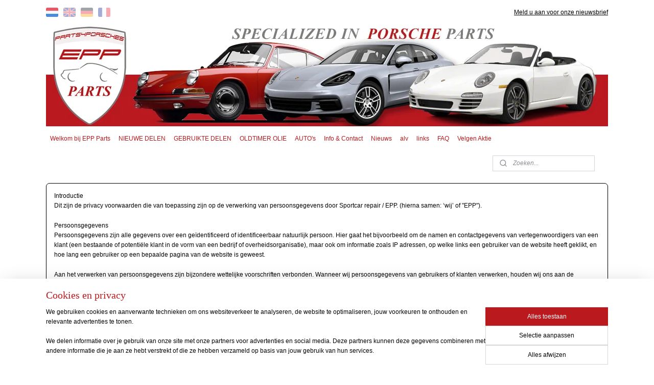

--- FILE ---
content_type: text/html; charset=UTF-8
request_url: https://www.eppparts.nl/c-4442147/privacy-policy/
body_size: 24332
content:
<!DOCTYPE html>
<!--[if lt IE 7]>
<html lang="nl"
      class="no-js lt-ie9 lt-ie8 lt-ie7 secure"> <![endif]-->
<!--[if IE 7]>
<html lang="nl"
      class="no-js lt-ie9 lt-ie8 is-ie7 secure"> <![endif]-->
<!--[if IE 8]>
<html lang="nl"
      class="no-js lt-ie9 is-ie8 secure"> <![endif]-->
<!--[if gt IE 8]><!-->
<html lang="nl" class="no-js secure">
<!--<![endif]-->
<head prefix="og: http://ogp.me/ns#">
    <meta http-equiv="Content-Type" content="text/html; charset=UTF-8"/>

    <title>Privacy Policy | EPP PARTS</title>
    <meta name="robots" content="noarchive"/>
    <meta name="robots" content="index,follow,noodp,noydir"/>
    
    <meta name="verify-v1" content="mCTIZcbZyXEwuun5UPSwdX22ZGcGKWRxxdWl0n-y4vU"/>
        <meta name="google-site-verification" content="mCTIZcbZyXEwuun5UPSwdX22ZGcGKWRxxdWl0n-y4vU"/>
    <meta name="viewport" content="width=device-width, initial-scale=1.0"/>
    <meta name="revisit-after" content="1 days"/>
    <meta name="generator" content="Mijnwebwinkel"/>
    <meta name="web_author" content="https://www.mijnwebwinkel.nl/"/>

    

    <meta property="og:site_name" content="EPP PARTS"/>

    <meta property="og:title" content="Privacy Policy"/>
    <meta property="og:description" content="Introductie Dit zijn de privacy voorwaarden die van toepassing zijn op de verwerking van persoonsgegevens door Sportcar repair / EPP. (hierna samen: ‘wij’ of EPP). Persoonsgegevens Persoonsgegevens zijn alle gegevens over een geïdentificeerd of identificeerbaar natuurlijk persoon."/>
    <meta property="og:type" content="website"/>
    <meta property="og:url" content="https://www.eppparts.nl/c-4442147/privacy-policy/"/>

    <link rel="preload" as="style" href="https://static.myonlinestore.eu/assets/../js/fancybox/jquery.fancybox.css?20260130135555"
          onload="this.onload=null;this.rel='stylesheet'">
    <noscript>
        <link rel="stylesheet" href="https://static.myonlinestore.eu/assets/../js/fancybox/jquery.fancybox.css?20260130135555">
    </noscript>

    <link rel="stylesheet" type="text/css" href="https://asset.myonlinestore.eu/8IQRcGA6O3bAFGka9B7U7giTxgFKoDx.css"/>

    <link rel="preload" as="style" href="https://static.myonlinestore.eu/assets/../fonts/fontawesome-6.4.2/css/fontawesome.min.css?20260130135555"
          onload="this.onload=null;this.rel='stylesheet'">
    <link rel="preload" as="style" href="https://static.myonlinestore.eu/assets/../fonts/fontawesome-6.4.2/css/solid.min.css?20260130135555"
          onload="this.onload=null;this.rel='stylesheet'">
    <link rel="preload" as="style" href="https://static.myonlinestore.eu/assets/../fonts/fontawesome-6.4.2/css/brands.min.css?20260130135555"
          onload="this.onload=null;this.rel='stylesheet'">
    <link rel="preload" as="style" href="https://static.myonlinestore.eu/assets/../fonts/fontawesome-6.4.2/css/v4-shims.min.css?20260130135555"
          onload="this.onload=null;this.rel='stylesheet'">
    <noscript>
        <link rel="stylesheet" href="https://static.myonlinestore.eu/assets/../fonts/font-awesome-4.1.0/css/font-awesome.4.1.0.min.css?20260130135555">
    </noscript>

    <link rel="preconnect" href="https://static.myonlinestore.eu/" crossorigin />
    <link rel="dns-prefetch" href="https://static.myonlinestore.eu/" />
    <link rel="preconnect" href="https://cdn.myonlinestore.eu" crossorigin />
    <link rel="dns-prefetch" href="https://cdn.myonlinestore.eu" />

    <script type="text/javascript" src="https://static.myonlinestore.eu/assets/../js/modernizr.js?20260130135555"></script>
        
    <link rel="canonical" href="https://www.eppparts.nl/c-4442147/privacy-policy/"/>
    <link rel="icon" type="image/x-icon" href="https://cdn.myonlinestore.eu/94370c8a-6be1-11e9-a722-44a8421b9960/favicon.ico?t=1736498068"
              />
    <script>
        var _rollbarConfig = {
        accessToken: 'd57a2075769e4401ab611d78421f1c89',
        captureUncaught: false,
        captureUnhandledRejections: false,
        verbose: false,
        payload: {
            environment: 'prod',
            person: {
                id: 378444,
            },
            ignoredMessages: [
                'request aborted',
                'network error',
                'timeout'
            ]
        },
        reportLevel: 'error'
    };
    // Rollbar Snippet
    !function(r){var e={};function o(n){if(e[n])return e[n].exports;var t=e[n]={i:n,l:!1,exports:{}};return r[n].call(t.exports,t,t.exports,o),t.l=!0,t.exports}o.m=r,o.c=e,o.d=function(r,e,n){o.o(r,e)||Object.defineProperty(r,e,{enumerable:!0,get:n})},o.r=function(r){"undefined"!=typeof Symbol&&Symbol.toStringTag&&Object.defineProperty(r,Symbol.toStringTag,{value:"Module"}),Object.defineProperty(r,"__esModule",{value:!0})},o.t=function(r,e){if(1&e&&(r=o(r)),8&e)return r;if(4&e&&"object"==typeof r&&r&&r.__esModule)return r;var n=Object.create(null);if(o.r(n),Object.defineProperty(n,"default",{enumerable:!0,value:r}),2&e&&"string"!=typeof r)for(var t in r)o.d(n,t,function(e){return r[e]}.bind(null,t));return n},o.n=function(r){var e=r&&r.__esModule?function(){return r.default}:function(){return r};return o.d(e,"a",e),e},o.o=function(r,e){return Object.prototype.hasOwnProperty.call(r,e)},o.p="",o(o.s=0)}([function(r,e,o){var n=o(1),t=o(4);_rollbarConfig=_rollbarConfig||{},_rollbarConfig.rollbarJsUrl=_rollbarConfig.rollbarJsUrl||"https://cdnjs.cloudflare.com/ajax/libs/rollbar.js/2.14.4/rollbar.min.js",_rollbarConfig.async=void 0===_rollbarConfig.async||_rollbarConfig.async;var a=n.setupShim(window,_rollbarConfig),l=t(_rollbarConfig);window.rollbar=n.Rollbar,a.loadFull(window,document,!_rollbarConfig.async,_rollbarConfig,l)},function(r,e,o){var n=o(2);function t(r){return function(){try{return r.apply(this,arguments)}catch(r){try{console.error("[Rollbar]: Internal error",r)}catch(r){}}}}var a=0;function l(r,e){this.options=r,this._rollbarOldOnError=null;var o=a++;this.shimId=function(){return o},"undefined"!=typeof window&&window._rollbarShims&&(window._rollbarShims[o]={handler:e,messages:[]})}var i=o(3),s=function(r,e){return new l(r,e)},d=function(r){return new i(s,r)};function c(r){return t(function(){var e=Array.prototype.slice.call(arguments,0),o={shim:this,method:r,args:e,ts:new Date};window._rollbarShims[this.shimId()].messages.push(o)})}l.prototype.loadFull=function(r,e,o,n,a){var l=!1,i=e.createElement("script"),s=e.getElementsByTagName("script")[0],d=s.parentNode;i.crossOrigin="",i.src=n.rollbarJsUrl,o||(i.async=!0),i.onload=i.onreadystatechange=t(function(){if(!(l||this.readyState&&"loaded"!==this.readyState&&"complete"!==this.readyState)){i.onload=i.onreadystatechange=null;try{d.removeChild(i)}catch(r){}l=!0,function(){var e;if(void 0===r._rollbarDidLoad){e=new Error("rollbar.js did not load");for(var o,n,t,l,i=0;o=r._rollbarShims[i++];)for(o=o.messages||[];n=o.shift();)for(t=n.args||[],i=0;i<t.length;++i)if("function"==typeof(l=t[i])){l(e);break}}"function"==typeof a&&a(e)}()}}),d.insertBefore(i,s)},l.prototype.wrap=function(r,e,o){try{var n;if(n="function"==typeof e?e:function(){return e||{}},"function"!=typeof r)return r;if(r._isWrap)return r;if(!r._rollbar_wrapped&&(r._rollbar_wrapped=function(){o&&"function"==typeof o&&o.apply(this,arguments);try{return r.apply(this,arguments)}catch(o){var e=o;throw e&&("string"==typeof e&&(e=new String(e)),e._rollbarContext=n()||{},e._rollbarContext._wrappedSource=r.toString(),window._rollbarWrappedError=e),e}},r._rollbar_wrapped._isWrap=!0,r.hasOwnProperty))for(var t in r)r.hasOwnProperty(t)&&(r._rollbar_wrapped[t]=r[t]);return r._rollbar_wrapped}catch(e){return r}};for(var p="log,debug,info,warn,warning,error,critical,global,configure,handleUncaughtException,handleAnonymousErrors,handleUnhandledRejection,captureEvent,captureDomContentLoaded,captureLoad".split(","),u=0;u<p.length;++u)l.prototype[p[u]]=c(p[u]);r.exports={setupShim:function(r,e){if(r){var o=e.globalAlias||"Rollbar";if("object"==typeof r[o])return r[o];r._rollbarShims={},r._rollbarWrappedError=null;var a=new d(e);return t(function(){e.captureUncaught&&(a._rollbarOldOnError=r.onerror,n.captureUncaughtExceptions(r,a,!0),e.wrapGlobalEventHandlers&&n.wrapGlobals(r,a,!0)),e.captureUnhandledRejections&&n.captureUnhandledRejections(r,a,!0);var t=e.autoInstrument;return!1!==e.enabled&&(void 0===t||!0===t||"object"==typeof t&&t.network)&&r.addEventListener&&(r.addEventListener("load",a.captureLoad.bind(a)),r.addEventListener("DOMContentLoaded",a.captureDomContentLoaded.bind(a))),r[o]=a,a})()}},Rollbar:d}},function(r,e){function o(r,e,o){if(e.hasOwnProperty&&e.hasOwnProperty("addEventListener")){for(var n=e.addEventListener;n._rollbarOldAdd&&n.belongsToShim;)n=n._rollbarOldAdd;var t=function(e,o,t){n.call(this,e,r.wrap(o),t)};t._rollbarOldAdd=n,t.belongsToShim=o,e.addEventListener=t;for(var a=e.removeEventListener;a._rollbarOldRemove&&a.belongsToShim;)a=a._rollbarOldRemove;var l=function(r,e,o){a.call(this,r,e&&e._rollbar_wrapped||e,o)};l._rollbarOldRemove=a,l.belongsToShim=o,e.removeEventListener=l}}r.exports={captureUncaughtExceptions:function(r,e,o){if(r){var n;if("function"==typeof e._rollbarOldOnError)n=e._rollbarOldOnError;else if(r.onerror){for(n=r.onerror;n._rollbarOldOnError;)n=n._rollbarOldOnError;e._rollbarOldOnError=n}e.handleAnonymousErrors();var t=function(){var o=Array.prototype.slice.call(arguments,0);!function(r,e,o,n){r._rollbarWrappedError&&(n[4]||(n[4]=r._rollbarWrappedError),n[5]||(n[5]=r._rollbarWrappedError._rollbarContext),r._rollbarWrappedError=null);var t=e.handleUncaughtException.apply(e,n);o&&o.apply(r,n),"anonymous"===t&&(e.anonymousErrorsPending+=1)}(r,e,n,o)};o&&(t._rollbarOldOnError=n),r.onerror=t}},captureUnhandledRejections:function(r,e,o){if(r){"function"==typeof r._rollbarURH&&r._rollbarURH.belongsToShim&&r.removeEventListener("unhandledrejection",r._rollbarURH);var n=function(r){var o,n,t;try{o=r.reason}catch(r){o=void 0}try{n=r.promise}catch(r){n="[unhandledrejection] error getting `promise` from event"}try{t=r.detail,!o&&t&&(o=t.reason,n=t.promise)}catch(r){}o||(o="[unhandledrejection] error getting `reason` from event"),e&&e.handleUnhandledRejection&&e.handleUnhandledRejection(o,n)};n.belongsToShim=o,r._rollbarURH=n,r.addEventListener("unhandledrejection",n)}},wrapGlobals:function(r,e,n){if(r){var t,a,l="EventTarget,Window,Node,ApplicationCache,AudioTrackList,ChannelMergerNode,CryptoOperation,EventSource,FileReader,HTMLUnknownElement,IDBDatabase,IDBRequest,IDBTransaction,KeyOperation,MediaController,MessagePort,ModalWindow,Notification,SVGElementInstance,Screen,TextTrack,TextTrackCue,TextTrackList,WebSocket,WebSocketWorker,Worker,XMLHttpRequest,XMLHttpRequestEventTarget,XMLHttpRequestUpload".split(",");for(t=0;t<l.length;++t)r[a=l[t]]&&r[a].prototype&&o(e,r[a].prototype,n)}}}},function(r,e){function o(r,e){this.impl=r(e,this),this.options=e,function(r){for(var e=function(r){return function(){var e=Array.prototype.slice.call(arguments,0);if(this.impl[r])return this.impl[r].apply(this.impl,e)}},o="log,debug,info,warn,warning,error,critical,global,configure,handleUncaughtException,handleAnonymousErrors,handleUnhandledRejection,_createItem,wrap,loadFull,shimId,captureEvent,captureDomContentLoaded,captureLoad".split(","),n=0;n<o.length;n++)r[o[n]]=e(o[n])}(o.prototype)}o.prototype._swapAndProcessMessages=function(r,e){var o,n,t;for(this.impl=r(this.options);o=e.shift();)n=o.method,t=o.args,this[n]&&"function"==typeof this[n]&&("captureDomContentLoaded"===n||"captureLoad"===n?this[n].apply(this,[t[0],o.ts]):this[n].apply(this,t));return this},r.exports=o},function(r,e){r.exports=function(r){return function(e){if(!e&&!window._rollbarInitialized){for(var o,n,t=(r=r||{}).globalAlias||"Rollbar",a=window.rollbar,l=function(r){return new a(r)},i=0;o=window._rollbarShims[i++];)n||(n=o.handler),o.handler._swapAndProcessMessages(l,o.messages);window[t]=n,window._rollbarInitialized=!0}}}}]);
    // End Rollbar Snippet
    </script>
    <script defer type="text/javascript" src="https://static.myonlinestore.eu/assets/../js/jquery.min.js?20260130135555"></script><script defer type="text/javascript" src="https://static.myonlinestore.eu/assets/../js/mww/shop.js?20260130135555"></script><script defer type="text/javascript" src="https://static.myonlinestore.eu/assets/../js/mww/shop/category.js?20260130135555"></script><script defer type="text/javascript" src="https://static.myonlinestore.eu/assets/../js/fancybox/jquery.fancybox.pack.js?20260130135555"></script><script defer type="text/javascript" src="https://static.myonlinestore.eu/assets/../js/fancybox/jquery.fancybox-thumbs.js?20260130135555"></script><script defer type="text/javascript" src="https://static.myonlinestore.eu/assets/../js/mww/image.js?20260130135555"></script><script defer type="text/javascript" src="https://static.myonlinestore.eu/assets/../js/mww/navigation.js?20260130135555"></script><script defer type="text/javascript" src="https://static.myonlinestore.eu/assets/../js/delay.js?20260130135555"></script><script defer type="text/javascript" src="https://static.myonlinestore.eu/assets/../js/mww/ajax.js?20260130135555"></script><script defer type="text/javascript" src="https://static.myonlinestore.eu/assets/../js/foundation/foundation.min.js?20260130135555"></script><script defer type="text/javascript" src="https://static.myonlinestore.eu/assets/../js/foundation/foundation/foundation.topbar.js?20260130135555"></script><script defer type="text/javascript" src="https://static.myonlinestore.eu/assets/../js/foundation/foundation/foundation.tooltip.js?20260130135555"></script><script defer type="text/javascript" src="https://static.myonlinestore.eu/assets/../js/mww/deferred.js?20260130135555"></script>
        <script src="https://static.myonlinestore.eu/assets/webpack/bootstrapper.ce10832e.js"></script>
    
    <script src="https://static.myonlinestore.eu/assets/webpack/vendor.85ea91e8.js" defer></script><script src="https://static.myonlinestore.eu/assets/webpack/main.c5872b2c.js" defer></script>
    
    <script src="https://static.myonlinestore.eu/assets/webpack/webcomponents.377dc92a.js" defer></script>
    
    <script src="https://static.myonlinestore.eu/assets/webpack/render.8395a26c.js" defer></script>

    <script>
        window.bootstrapper.add(new Strap('marketingScripts', []));
    </script>
        <script>
  window.dataLayer = window.dataLayer || [];

  function gtag() {
    dataLayer.push(arguments);
  }

    gtag(
    "consent",
    "default",
    {
      "ad_storage": "denied",
      "ad_user_data": "denied",
      "ad_personalization": "denied",
      "analytics_storage": "denied",
      "security_storage": "granted",
      "personalization_storage": "denied",
      "functionality_storage": "denied",
    }
  );

  gtag("js", new Date());
  gtag("config", 'G-HSRC51ENF9', { "groups": "myonlinestore" });</script>
<script async src="https://www.googletagmanager.com/gtag/js?id=G-HSRC51ENF9"></script>
        <script>
        
    </script>
        
<script>
    var marketingStrapId = 'marketingScripts'
    var marketingScripts = window.bootstrapper.use(marketingStrapId);

    if (marketingScripts === null) {
        marketingScripts = [];
    }

        marketingScripts.push({
        inline: `!function (f, b, e, v, n, t, s) {
        if (f.fbq) return;
        n = f.fbq = function () {
            n.callMethod ?
                n.callMethod.apply(n, arguments) : n.queue.push(arguments)
        };
        if (!f._fbq) f._fbq = n;
        n.push = n;
        n.loaded = !0;
        n.version = '2.0';
        n.agent = 'plmyonlinestore';
        n.queue = [];
        t = b.createElement(e);
        t.async = !0;
    t.src = v;
    s = b.getElementsByTagName(e)[0];
    s.parentNode.insertBefore(t, s)
    }(window, document, 'script', 'https://connect.facebook.net/en_US/fbevents.js');

    fbq('init', '181379509281671');
    fbq('track', 'PageView');
    `,
    });
    
    window.bootstrapper.update(new Strap(marketingStrapId, marketingScripts));
</script>
    <noscript>
        <style>ul.products li {
                opacity: 1 !important;
            }</style>
    </noscript>

            <script>
                (function (w, d, s, l, i) {
            w[l] = w[l] || [];
            w[l].push({
                'gtm.start':
                    new Date().getTime(), event: 'gtm.js'
            });
            var f = d.getElementsByTagName(s)[0],
                j = d.createElement(s), dl = l != 'dataLayer' ? '&l=' + l : '';
            j.async = true;
            j.src =
                'https://www.googletagmanager.com/gtm.js?id=' + i + dl;
            f.parentNode.insertBefore(j, f);
        })(window, document, 'script', 'dataLayer', 'GTM-MSQ3L6L');
            </script>

</head>
<body    class="lang-nl_NL layout-width-1100 oneColumn">

    <noscript>
                    <iframe src="https://www.googletagmanager.com/ns.html?id=GTM-MSQ3L6L" height="0" width="0"
                    style="display:none;visibility:hidden"></iframe>
            </noscript>


<header>
    <a tabindex="0" id="skip-link" class="button screen-reader-text" href="#content">Spring naar de hoofdtekst</a>
</header>


<div id="react_element__filter"></div>

<div class="site-container">
    <div class="inner-wrap">
        
        
        <div class="bg-container custom-css-container"             data-active-language="nl"
            data-current-date="30-01-2026"
            data-category-id="4442147"
            data-article-id="unknown"
            data-article-category-id="unknown"
            data-article-name="unknown"
        >
            <noscript class="no-js-message">
                <div class="inner">
                    Javascript is uitgeschakeld.


Zonder Javascript is het niet mogelijk bestellingen te plaatsen in deze webwinkel en zijn een aantal functionaliteiten niet beschikbaar.
                </div>
            </noscript>

            <div id="header">
                <div id="react_root"><!-- --></div>
                <div
                    class="header-bar-top">
                                                
<div class="row header-bar-inner" data-bar-position="top" data-options="sticky_on: [medium, large]; is_hover: true; scrolltop: true;" data-topbar>
    <section class="top-bar-section">
                                    <div class="module-container languageswitch align-left">
                        <script type="text/javascript">
      window.bootstrapper.add(new Strap('mobileNavigationLanguageSelection', {
          title: "Taalkeuze",
          items: [
                                                                      {
                  url: "https:\/\/www.eppparts.nl\/c-4442147\/privacy-policy\/",
                  flag: "https:\/\/static.myonlinestore.eu\/assets\/bundles\/app\/images\/flags\/flag-nl.png?20260130135555",
                  label: "Nederlands",
                  current: true
              },                                                                                  {
                  url: "http:\/\/eppparts.com\/c-4442147\/privacy-policy\/",
                  flag: "https:\/\/static.myonlinestore.eu\/assets\/bundles\/app\/images\/flags\/flag-gb.png?20260130135555",
                  label: "English",
                  current: false
              },                                                                                  {
                  url: "https:\/\/www.eppparts.de\/c-4442147\/privacy-policy\/",
                  flag: "https:\/\/static.myonlinestore.eu\/assets\/bundles\/app\/images\/flags\/flag-de.png?20260130135555",
                  label: "Deutsch",
                  current: false
              },                                                                                  {
                  url: "https:\/\/www.eppparts.nl\/fr_FR\/c-4442147\/privacy-policy\/",
                  flag: "https:\/\/static.myonlinestore.eu\/assets\/bundles\/app\/images\/flags\/flag-fr.png?20260130135555",
                  label: "Fran\u00e7ais",
                  current: false
              }                                    ]
      }));
    </script>
    <div class="language-selector">
                                    <div class="flags">
                                    
                                            <strong class="active">
                            <img class="flag" src="https://static.myonlinestore.eu/assets/bundles/app/images/flags/flag-nl.png?20260130135555" alt="Nederlands"/>
                            <span>Nederlands</span>
                        </strong>
                                                        
                                            <a href="http://eppparts.com/c-4442147/privacy-policy/">
                            <img class="flag" src="https://static.myonlinestore.eu/assets/bundles/app/images/flags/flag-gb.png?20260130135555" alt="English"/>
                            <span>English</span>
                        </a>
                                                        
                                            <a href="https://www.eppparts.de/c-4442147/privacy-policy/">
                            <img class="flag" src="https://static.myonlinestore.eu/assets/bundles/app/images/flags/flag-de.png?20260130135555" alt="Deutsch"/>
                            <span>Deutsch</span>
                        </a>
                                                        
                                            <a href="https://www.eppparts.nl/fr_FR/c-4442147/privacy-policy/">
                            <img class="flag" src="https://static.myonlinestore.eu/assets/bundles/app/images/flags/flag-fr.png?20260130135555" alt="Français"/>
                            <span>Français</span>
                        </a>
                                                </div>
            </div>

                </div>
                                                <div class="module-container newsletter align-right">
                    
<div>
    <a href="https://www.eppparts.nl/newsletter/">Meld u aan voor onze nieuwsbrief</a>
</div>

                </div>
                        </section>
</div>

                                    </div>

                



<sf-header-image
    class="web-component"
    header-element-height="199px"
    align="center"
    store-name="EPP PARTS"
    store-url="https://www.eppparts.nl/"
    background-image-url="https://cdn.myonlinestore.eu/94370c8a-6be1-11e9-a722-44a8421b9960/nl_NL_image_header_4.jpg?t=1736498068"
    mobile-background-image-url=""
    logo-custom-width=""
    logo-custom-height=""
    page-column-width="1100"
    style="
        height: 199px;

        --background-color: #FFFFFF;
        --background-height: 199px;
        --background-aspect-ratio: 5.5276381909548;
        --scaling-background-aspect-ratio: 5.5276381909548;
        --mobile-background-height: 0px;
        --mobile-background-aspect-ratio: 1;
        --color: #7F7A7A;
        --logo-custom-width: auto;
        --logo-custom-height: auto;
        --logo-aspect-ratio: 1
        ">
    </sf-header-image>
                <div class="header-bar-bottom sticky">
                                                
<div class="row header-bar-inner" data-bar-position="header" data-options="sticky_on: [medium, large]; is_hover: true; scrolltop: true;" data-topbar>
    <section class="top-bar-section">
                                    <nav class="module-container navigation  align-left">
                    <ul>
                            




<li class="">
            <a href="https://www.eppparts.nl/" class="no_underline">
            Welkom bij EPP Parts
                    </a>

                                </li>
    

    


<li class="has-dropdown">
            <a href="https://www.eppparts.nl/c-3964643/nieuwe-delen/" class="no_underline">
            NIEUWE DELEN
                    </a>

                                    <ul class="dropdown">
                        

    


<li class="has-dropdown">
            <a href="https://www.eppparts.nl/c-3966531/356/" class="no_underline">
            356
                    </a>

                                    <ul class="dropdown">
                        




<li class="">
            <a href="https://www.eppparts.nl/c-3966563/carrosserie/" class="no_underline">
            Carrosserie
                    </a>

                                </li>
    




<li class="">
            <a href="https://www.eppparts.nl/c-3966610/remmen/" class="no_underline">
            Remmen
                    </a>

                                </li>
    




<li class="">
            <a href="https://www.eppparts.nl/c-3966638/kabels/" class="no_underline">
            Kabels
                    </a>

                                </li>
    




<li class="">
            <a href="https://www.eppparts.nl/c-3967078/koeling/" class="no_underline">
            Koeling
                    </a>

                                </li>
    




<li class="">
            <a href="https://www.eppparts.nl/c-3967113/elektronische-delen/" class="no_underline">
            Elektronische delen
                    </a>

                                </li>
    




<li class="">
            <a href="https://www.eppparts.nl/c-3967145/motor/" class="no_underline">
            Motor
                    </a>

                                </li>
    




<li class="">
            <a href="https://www.eppparts.nl/c-3967171/uitlaat/" class="no_underline">
            Uitlaat
                    </a>

                                </li>
    




<li class="">
            <a href="https://www.eppparts.nl/c-3967195/buitenkant/" class="no_underline">
            Buitenkant
                    </a>

                                </li>
    




<li class="">
            <a href="https://www.eppparts.nl/c-3967745/interieur/" class="no_underline">
            Interieur
                    </a>

                                </li>
    




<li class="">
            <a href="https://www.eppparts.nl/c-3967772/stuurinrichting-en-ophanging/" class="no_underline">
            Stuurinrichting en Ophanging
                    </a>

                                </li>
    




<li class="">
            <a href="https://www.eppparts.nl/c-3967890/transmissie/" class="no_underline">
            Transmissie
                    </a>

                                </li>
    




<li class="">
            <a href="https://www.eppparts.nl/c-3967922/overig/" class="no_underline">
            Overig
                    </a>

                                </li>
                </ul>
                        </li>
    

    


<li class="has-dropdown">
            <a href="https://www.eppparts.nl/c-3966535/911-930/" class="no_underline">
            911 / 930
                    </a>

                                    <ul class="dropdown">
                        




<li class="">
            <a href="https://www.eppparts.nl/c-3966564/carrosserie/" class="no_underline">
            Carrosserie
                    </a>

                                </li>
    




<li class="">
            <a href="https://www.eppparts.nl/c-3966611/remmen/" class="no_underline">
            Remmen
                    </a>

                                </li>
    




<li class="">
            <a href="https://www.eppparts.nl/c-3966639/kabels/" class="no_underline">
            Kabels
                    </a>

                                </li>
    




<li class="">
            <a href="https://www.eppparts.nl/c-3967079/koeling/" class="no_underline">
            Koeling
                    </a>

                                </li>
    




<li class="">
            <a href="https://www.eppparts.nl/c-3967114/elektronische-delen/" class="no_underline">
            Elektronische delen
                    </a>

                                </li>
    




<li class="">
            <a href="https://www.eppparts.nl/c-3967146/motor/" class="no_underline">
            Motor
                    </a>

                                </li>
    




<li class="">
            <a href="https://www.eppparts.nl/c-3967172/uitlaat/" class="no_underline">
            Uitlaat
                    </a>

                                </li>
    




<li class="">
            <a href="https://www.eppparts.nl/c-3967196/buitenkant/" class="no_underline">
            Buitenkant
                    </a>

                                </li>
    




<li class="">
            <a href="https://www.eppparts.nl/c-3967240/filter/" class="no_underline">
            Filter
                    </a>

                                </li>
    




<li class="">
            <a href="https://www.eppparts.nl/c-3967746/interieur/" class="no_underline">
            Interieur
                    </a>

                                </li>
    




<li class="">
            <a href="https://www.eppparts.nl/c-3967778/stuurinrichting-en-ophanging/" class="no_underline">
            Stuurinrichting en Ophanging
                    </a>

                                </li>
    




<li class="">
            <a href="https://www.eppparts.nl/c-3967891/transmissie/" class="no_underline">
            Transmissie
                    </a>

                                </li>
    




<li class="">
            <a href="https://www.eppparts.nl/c-3967942/overig/" class="no_underline">
            Overig
                    </a>

                                </li>
                </ul>
                        </li>
    

    


<li class="has-dropdown">
            <a href="https://www.eppparts.nl/c-3966538/912/" class="no_underline">
            912
                    </a>

                                    <ul class="dropdown">
                        




<li class="">
            <a href="https://www.eppparts.nl/c-3966565/carrosserie/" class="no_underline">
            Carrosserie
                    </a>

                                </li>
    




<li class="">
            <a href="https://www.eppparts.nl/c-3966612/remmen/" class="no_underline">
            Remmen
                    </a>

                                </li>
    




<li class="">
            <a href="https://www.eppparts.nl/c-3966640/kabels/" class="no_underline">
            Kabels
                    </a>

                                </li>
    




<li class="">
            <a href="https://www.eppparts.nl/c-3967080/koeling/" class="no_underline">
            Koeling
                    </a>

                                </li>
    




<li class="">
            <a href="https://www.eppparts.nl/c-3967115/elektronische-delen/" class="no_underline">
            Elektronische delen
                    </a>

                                </li>
    




<li class="">
            <a href="https://www.eppparts.nl/c-3967147/motor/" class="no_underline">
            Motor
                    </a>

                                </li>
    




<li class="">
            <a href="https://www.eppparts.nl/c-3967173/uitlaat/" class="no_underline">
            Uitlaat
                    </a>

                                </li>
    




<li class="">
            <a href="https://www.eppparts.nl/c-3967197/buitenkant/" class="no_underline">
            Buitenkant
                    </a>

                                </li>
    




<li class="">
            <a href="https://www.eppparts.nl/c-3967242/filter/" class="no_underline">
            Filter
                    </a>

                                </li>
    




<li class="">
            <a href="https://www.eppparts.nl/c-3967747/interieur/" class="no_underline">
            Interieur
                    </a>

                                </li>
    




<li class="">
            <a href="https://www.eppparts.nl/c-3967779/stuurinrichting-en-ophanging/" class="no_underline">
            Stuurinrichting en Ophanging
                    </a>

                                </li>
    




<li class="">
            <a href="https://www.eppparts.nl/c-3967892/transmissie/" class="no_underline">
            Transmissie
                    </a>

                                </li>
    




<li class="">
            <a href="https://www.eppparts.nl/c-3967943/overig/" class="no_underline">
            Overig
                    </a>

                                </li>
                </ul>
                        </li>
    

    


<li class="has-dropdown">
            <a href="https://www.eppparts.nl/c-3966540/914/" class="no_underline">
            914
                    </a>

                                    <ul class="dropdown">
                        




<li class="">
            <a href="https://www.eppparts.nl/c-3966572/carrosserie/" class="no_underline">
            Carrosserie
                    </a>

                                </li>
    




<li class="">
            <a href="https://www.eppparts.nl/c-3966613/remmen/" class="no_underline">
            Remmen
                    </a>

                                </li>
    




<li class="">
            <a href="https://www.eppparts.nl/c-3966641/kabels/" class="no_underline">
            Kabels
                    </a>

                                </li>
    




<li class="">
            <a href="https://www.eppparts.nl/c-3967082/koeling/" class="no_underline">
            Koeling
                    </a>

                                </li>
    




<li class="">
            <a href="https://www.eppparts.nl/c-3967116/elektronische-delen/" class="no_underline">
            Elektronische delen
                    </a>

                                </li>
    




<li class="">
            <a href="https://www.eppparts.nl/c-3967148/motor/" class="no_underline">
            Motor
                    </a>

                                </li>
    




<li class="">
            <a href="https://www.eppparts.nl/c-3967174/uitlaat/" class="no_underline">
            Uitlaat
                    </a>

                                </li>
    




<li class="">
            <a href="https://www.eppparts.nl/c-3967199/buitenkant/" class="no_underline">
            Buitenkant
                    </a>

                                </li>
    




<li class="">
            <a href="https://www.eppparts.nl/c-3967243/filter/" class="no_underline">
            Filter
                    </a>

                                </li>
    




<li class="">
            <a href="https://www.eppparts.nl/c-3967748/interieur/" class="no_underline">
            Interieur
                    </a>

                                </li>
    




<li class="">
            <a href="https://www.eppparts.nl/c-3967782/stuurinrichting-en-ophanging/" class="no_underline">
            Stuurinrichting en Ophanging
                    </a>

                                </li>
    




<li class="">
            <a href="https://www.eppparts.nl/c-3967893/transmissie/" class="no_underline">
            Transmissie
                    </a>

                                </li>
    




<li class="">
            <a href="https://www.eppparts.nl/c-3967945/overig/" class="no_underline">
            Overig
                    </a>

                                </li>
                </ul>
                        </li>
    

    


<li class="has-dropdown">
            <a href="https://www.eppparts.nl/c-3966541/924/" class="no_underline">
            924
                    </a>

                                    <ul class="dropdown">
                        




<li class="">
            <a href="https://www.eppparts.nl/c-3966573/carrosserie/" class="no_underline">
            Carrosserie
                    </a>

                                </li>
    




<li class="">
            <a href="https://www.eppparts.nl/c-3966614/remmen/" class="no_underline">
            Remmen
                    </a>

                                </li>
    




<li class="">
            <a href="https://www.eppparts.nl/c-3966642/kabels/" class="no_underline">
            Kabels
                    </a>

                                </li>
    




<li class="">
            <a href="https://www.eppparts.nl/c-3967083/koeling/" class="no_underline">
            Koeling
                    </a>

                                </li>
    




<li class="">
            <a href="https://www.eppparts.nl/c-3967117/elektronische-delen/" class="no_underline">
            Elektronische delen
                    </a>

                                </li>
    




<li class="">
            <a href="https://www.eppparts.nl/c-3967149/motor/" class="no_underline">
            Motor
                    </a>

                                </li>
    




<li class="">
            <a href="https://www.eppparts.nl/c-3967175/uitlaat/" class="no_underline">
            Uitlaat
                    </a>

                                </li>
    




<li class="">
            <a href="https://www.eppparts.nl/c-3967200/buitenkant/" class="no_underline">
            Buitenkant
                    </a>

                                </li>
    




<li class="">
            <a href="https://www.eppparts.nl/c-3967246/filter/" class="no_underline">
            Filter
                    </a>

                                </li>
    




<li class="">
            <a href="https://www.eppparts.nl/c-3967749/interieur/" class="no_underline">
            Interieur
                    </a>

                                </li>
    




<li class="">
            <a href="https://www.eppparts.nl/c-3967784/stuurinrichting-en-ophanging/" class="no_underline">
            Stuurinrichting en Ophanging
                    </a>

                                </li>
    




<li class="">
            <a href="https://www.eppparts.nl/c-3967894/transmissie/" class="no_underline">
            Transmissie
                    </a>

                                </li>
    




<li class="">
            <a href="https://www.eppparts.nl/c-3967947/overig/" class="no_underline">
            Overig
                    </a>

                                </li>
                </ul>
                        </li>
    

    


<li class="has-dropdown">
            <a href="https://www.eppparts.nl/c-3966542/928/" class="no_underline">
            928
                    </a>

                                    <ul class="dropdown">
                        




<li class="">
            <a href="https://www.eppparts.nl/c-3966577/carrosserie/" class="no_underline">
            Carrosserie
                    </a>

                                </li>
    




<li class="">
            <a href="https://www.eppparts.nl/c-3966615/remmen/" class="no_underline">
            Remmen
                    </a>

                                </li>
    




<li class="">
            <a href="https://www.eppparts.nl/c-3966643/kabels/" class="no_underline">
            Kabels
                    </a>

                                </li>
    




<li class="">
            <a href="https://www.eppparts.nl/c-3967087/koeling/" class="no_underline">
            Koeling
                    </a>

                                </li>
    




<li class="">
            <a href="https://www.eppparts.nl/c-3967119/elektronische-delen/" class="no_underline">
            Elektronische delen
                    </a>

                                </li>
    




<li class="">
            <a href="https://www.eppparts.nl/c-3967150/motor/" class="no_underline">
            Motor
                    </a>

                                </li>
    




<li class="">
            <a href="https://www.eppparts.nl/c-3967176/uitlaat/" class="no_underline">
            Uitlaat
                    </a>

                                </li>
    




<li class="">
            <a href="https://www.eppparts.nl/c-3967207/buitenkant/" class="no_underline">
            Buitenkant
                    </a>

                                </li>
    




<li class="">
            <a href="https://www.eppparts.nl/c-3967248/filter/" class="no_underline">
            Filter
                    </a>

                                </li>
    




<li class="">
            <a href="https://www.eppparts.nl/c-3967752/interieur/" class="no_underline">
            Interieur
                    </a>

                                </li>
    




<li class="">
            <a href="https://www.eppparts.nl/c-3967785/stuurinrichting-en-ophanging/" class="no_underline">
            Stuurinrichting en Ophanging
                    </a>

                                </li>
    




<li class="">
            <a href="https://www.eppparts.nl/c-3967895/transmissie/" class="no_underline">
            Transmissie
                    </a>

                                </li>
    




<li class="">
            <a href="https://www.eppparts.nl/c-3967948/overig/" class="no_underline">
            Overig
                    </a>

                                </li>
                </ul>
                        </li>
    

    


<li class="has-dropdown">
            <a href="https://www.eppparts.nl/c-3966543/944/" class="no_underline">
            944
                    </a>

                                    <ul class="dropdown">
                        




<li class="">
            <a href="https://www.eppparts.nl/c-3966578/carrosserie/" class="no_underline">
            Carrosserie
                    </a>

                                </li>
    




<li class="">
            <a href="https://www.eppparts.nl/c-3966617/remmen/" class="no_underline">
            Remmen
                    </a>

                                </li>
    




<li class="">
            <a href="https://www.eppparts.nl/c-3966644/kabels/" class="no_underline">
            Kabels
                    </a>

                                </li>
    




<li class="">
            <a href="https://www.eppparts.nl/c-3967090/koeling/" class="no_underline">
            Koeling
                    </a>

                                </li>
    




<li class="">
            <a href="https://www.eppparts.nl/c-3967124/elektronische-delen/" class="no_underline">
            Elektronische delen
                    </a>

                                </li>
    




<li class="">
            <a href="https://www.eppparts.nl/c-3967155/motor/" class="no_underline">
            Motor
                    </a>

                                </li>
    




<li class="">
            <a href="https://www.eppparts.nl/c-3967178/uitlaat/" class="no_underline">
            Uitlaat
                    </a>

                                </li>
    




<li class="">
            <a href="https://www.eppparts.nl/c-3967208/buitenkant/" class="no_underline">
            Buitenkant
                    </a>

                                </li>
    




<li class="">
            <a href="https://www.eppparts.nl/c-3967249/filter/" class="no_underline">
            Filter
                    </a>

                                </li>
    




<li class="">
            <a href="https://www.eppparts.nl/c-3967757/interieur/" class="no_underline">
            Interieur
                    </a>

                                </li>
    




<li class="">
            <a href="https://www.eppparts.nl/c-3967787/stuurinrichting-en-ophanging/" class="no_underline">
            Stuurinrichting en Ophanging
                    </a>

                                </li>
    




<li class="">
            <a href="https://www.eppparts.nl/c-3967896/transmissie/" class="no_underline">
            Transmissie
                    </a>

                                </li>
    




<li class="">
            <a href="https://www.eppparts.nl/c-3967949/overig/" class="no_underline">
            Overig
                    </a>

                                </li>
                </ul>
                        </li>
    

    


<li class="has-dropdown">
            <a href="https://www.eppparts.nl/c-3966545/959/" class="no_underline">
            959
                    </a>

                                    <ul class="dropdown">
                        




<li class="">
            <a href="https://www.eppparts.nl/c-3966579/carrosserie/" class="no_underline">
            Carrosserie
                    </a>

                                </li>
    




<li class="">
            <a href="https://www.eppparts.nl/c-3966618/remmen/" class="no_underline">
            Remmen
                    </a>

                                </li>
    




<li class="">
            <a href="https://www.eppparts.nl/c-3966645/kabels/" class="no_underline">
            Kabels
                    </a>

                                </li>
    




<li class="">
            <a href="https://www.eppparts.nl/c-3967094/koeling/" class="no_underline">
            Koeling
                    </a>

                                </li>
    




<li class="">
            <a href="https://www.eppparts.nl/c-3967125/elektronische-delen/" class="no_underline">
            Elektronische delen
                    </a>

                                </li>
    




<li class="">
            <a href="https://www.eppparts.nl/c-3967157/motor/" class="no_underline">
            Motor
                    </a>

                                </li>
    




<li class="">
            <a href="https://www.eppparts.nl/c-3967181/uitlaat/" class="no_underline">
            Uitlaat
                    </a>

                                </li>
    




<li class="">
            <a href="https://www.eppparts.nl/c-3967209/buitenkant/" class="no_underline">
            Buitenkant
                    </a>

                                </li>
    




<li class="">
            <a href="https://www.eppparts.nl/c-3967250/filter/" class="no_underline">
            Filter
                    </a>

                                </li>
    




<li class="">
            <a href="https://www.eppparts.nl/c-3967758/interieur/" class="no_underline">
            Interieur
                    </a>

                                </li>
    




<li class="">
            <a href="https://www.eppparts.nl/c-3967788/stuurinrichting-en-ophanging/" class="no_underline">
            Stuurinrichting en Ophanging
                    </a>

                                </li>
    




<li class="">
            <a href="https://www.eppparts.nl/c-3967897/transmissie/" class="no_underline">
            Transmissie
                    </a>

                                </li>
    




<li class="">
            <a href="https://www.eppparts.nl/c-3967950/overig/" class="no_underline">
            Overig
                    </a>

                                </li>
                </ul>
                        </li>
    

    


<li class="has-dropdown">
            <a href="https://www.eppparts.nl/c-3966546/964-965/" class="no_underline">
            964 / 965
                    </a>

                                    <ul class="dropdown">
                        




<li class="">
            <a href="https://www.eppparts.nl/c-3966580/carrosserie/" class="no_underline">
            Carrosserie
                    </a>

                                </li>
    




<li class="">
            <a href="https://www.eppparts.nl/c-3966619/remmen/" class="no_underline">
            Remmen
                    </a>

                                </li>
    




<li class="">
            <a href="https://www.eppparts.nl/c-3966652/kabels/" class="no_underline">
            Kabels
                    </a>

                                </li>
    




<li class="">
            <a href="https://www.eppparts.nl/c-3967096/koeling/" class="no_underline">
            Koeling
                    </a>

                                </li>
    




<li class="">
            <a href="https://www.eppparts.nl/c-3967126/elektronische-delen/" class="no_underline">
            Elektronische delen
                    </a>

                                </li>
    




<li class="">
            <a href="https://www.eppparts.nl/c-3967158/motor/" class="no_underline">
            Motor
                    </a>

                                </li>
    




<li class="">
            <a href="https://www.eppparts.nl/c-3967183/uitlaat/" class="no_underline">
            Uitlaat
                    </a>

                                </li>
    




<li class="">
            <a href="https://www.eppparts.nl/c-3967212/buitenkant/" class="no_underline">
            Buitenkant
                    </a>

                                </li>
    




<li class="">
            <a href="https://www.eppparts.nl/c-3967251/filter/" class="no_underline">
            Filter
                    </a>

                                </li>
    




<li class="">
            <a href="https://www.eppparts.nl/c-3967759/interieur/" class="no_underline">
            Interieur
                    </a>

                                </li>
    




<li class="">
            <a href="https://www.eppparts.nl/c-3967789/stuurinrichting-en-ophanging/" class="no_underline">
            Stuurinrichting en Ophanging
                    </a>

                                </li>
    




<li class="">
            <a href="https://www.eppparts.nl/c-3967898/transmissie/" class="no_underline">
            Transmissie
                    </a>

                                </li>
    




<li class="">
            <a href="https://www.eppparts.nl/c-3967951/overig/" class="no_underline">
            Overig
                    </a>

                                </li>
                </ul>
                        </li>
    

    


<li class="has-dropdown">
            <a href="https://www.eppparts.nl/c-3966551/968/" class="no_underline">
            968
                    </a>

                                    <ul class="dropdown">
                        




<li class="">
            <a href="https://www.eppparts.nl/c-3966581/carrosserie/" class="no_underline">
            Carrosserie
                    </a>

                                </li>
    




<li class="">
            <a href="https://www.eppparts.nl/c-3966620/remmen/" class="no_underline">
            Remmen
                    </a>

                                </li>
    




<li class="">
            <a href="https://www.eppparts.nl/c-3966653/kabels/" class="no_underline">
            Kabels
                    </a>

                                </li>
    




<li class="">
            <a href="https://www.eppparts.nl/c-3967098/koeling/" class="no_underline">
            Koeling
                    </a>

                                </li>
    




<li class="">
            <a href="https://www.eppparts.nl/c-3967127/elektronische-delen/" class="no_underline">
            Elektronische delen
                    </a>

                                </li>
    




<li class="">
            <a href="https://www.eppparts.nl/c-3967159/motor/" class="no_underline">
            Motor
                    </a>

                                </li>
    




<li class="">
            <a href="https://www.eppparts.nl/c-3967184/uitlaat/" class="no_underline">
            Uitlaat
                    </a>

                                </li>
    




<li class="">
            <a href="https://www.eppparts.nl/c-3967213/buitenkant/" class="no_underline">
            Buitenkant
                    </a>

                                </li>
    




<li class="">
            <a href="https://www.eppparts.nl/c-3967252/filter/" class="no_underline">
            Filter
                    </a>

                                </li>
    




<li class="">
            <a href="https://www.eppparts.nl/c-3967761/interieur/" class="no_underline">
            Interieur
                    </a>

                                </li>
    




<li class="">
            <a href="https://www.eppparts.nl/c-3967791/stuurinrichting-en-ophanging/" class="no_underline">
            Stuurinrichting en Ophanging
                    </a>

                                </li>
    




<li class="">
            <a href="https://www.eppparts.nl/c-3967899/transmissie/" class="no_underline">
            Transmissie
                    </a>

                                </li>
    




<li class="">
            <a href="https://www.eppparts.nl/c-3967952/overig/" class="no_underline">
            Overig
                    </a>

                                </li>
                </ul>
                        </li>
    

    


<li class="has-dropdown">
            <a href="https://www.eppparts.nl/c-3966552/991/" class="no_underline">
            991
                    </a>

                                    <ul class="dropdown">
                        




<li class="">
            <a href="https://www.eppparts.nl/c-3966582/carrosserie/" class="no_underline">
            Carrosserie
                    </a>

                                </li>
    




<li class="">
            <a href="https://www.eppparts.nl/c-3966622/remmen/" class="no_underline">
            Remmen
                    </a>

                                </li>
    




<li class="">
            <a href="https://www.eppparts.nl/c-3966654/kabels/" class="no_underline">
            Kabels
                    </a>

                                </li>
    




<li class="">
            <a href="https://www.eppparts.nl/c-3967100/koeling/" class="no_underline">
            Koeling
                    </a>

                                </li>
    




<li class="">
            <a href="https://www.eppparts.nl/c-3967128/elektronische-delen/" class="no_underline">
            Elektronische delen
                    </a>

                                </li>
    




<li class="">
            <a href="https://www.eppparts.nl/c-3967160/motor/" class="no_underline">
            Motor
                    </a>

                                </li>
    




<li class="">
            <a href="https://www.eppparts.nl/c-3967186/uitlaat/" class="no_underline">
            Uitlaat
                    </a>

                                </li>
    




<li class="">
            <a href="https://www.eppparts.nl/c-3967214/buitenkant/" class="no_underline">
            Buitenkant
                    </a>

                                </li>
    




<li class="">
            <a href="https://www.eppparts.nl/c-3967253/filter/" class="no_underline">
            Filter
                    </a>

                                </li>
    




<li class="">
            <a href="https://www.eppparts.nl/c-3967762/interieur/" class="no_underline">
            Interieur
                    </a>

                                </li>
    




<li class="">
            <a href="https://www.eppparts.nl/c-3967792/stuurinrichting-en-ophanging/" class="no_underline">
            Stuurinrichting en Ophanging
                    </a>

                                </li>
    




<li class="">
            <a href="https://www.eppparts.nl/c-3967901/transmissie/" class="no_underline">
            Transmissie
                    </a>

                                </li>
    




<li class="">
            <a href="https://www.eppparts.nl/c-3967954/overig/" class="no_underline">
            Overig
                    </a>

                                </li>
                </ul>
                        </li>
    

    


<li class="has-dropdown">
            <a href="https://www.eppparts.nl/c-3966553/993/" class="no_underline">
            993
                    </a>

                                    <ul class="dropdown">
                        




<li class="">
            <a href="https://www.eppparts.nl/c-3966583/carrosserie/" class="no_underline">
            Carrosserie
                    </a>

                                </li>
    




<li class="">
            <a href="https://www.eppparts.nl/c-3966623/remmen/" class="no_underline">
            Remmen
                    </a>

                                </li>
    




<li class="">
            <a href="https://www.eppparts.nl/c-3966655/kabels/" class="no_underline">
            Kabels
                    </a>

                                </li>
    




<li class="">
            <a href="https://www.eppparts.nl/c-3967101/koeling/" class="no_underline">
            Koeling
                    </a>

                                </li>
    




<li class="">
            <a href="https://www.eppparts.nl/c-3967130/elektronische-delen/" class="no_underline">
            Elektronische delen
                    </a>

                                </li>
    




<li class="">
            <a href="https://www.eppparts.nl/c-3967162/motor/" class="no_underline">
            Motor
                    </a>

                                </li>
    




<li class="">
            <a href="https://www.eppparts.nl/c-3967187/uitlaat/" class="no_underline">
            Uitlaat
                    </a>

                                </li>
    




<li class="">
            <a href="https://www.eppparts.nl/c-3967215/buitenkant/" class="no_underline">
            Buitenkant
                    </a>

                                </li>
    




<li class="">
            <a href="https://www.eppparts.nl/c-3967254/filter/" class="no_underline">
            Filter
                    </a>

                                </li>
    




<li class="">
            <a href="https://www.eppparts.nl/c-3967763/interieur/" class="no_underline">
            Interieur
                    </a>

                                </li>
    




<li class="">
            <a href="https://www.eppparts.nl/c-3967793/stuurinrichting-en-ophanging/" class="no_underline">
            Stuurinrichting en Ophanging
                    </a>

                                </li>
    




<li class="">
            <a href="https://www.eppparts.nl/c-3967902/transmissie/" class="no_underline">
            Transmissie
                    </a>

                                </li>
    




<li class="">
            <a href="https://www.eppparts.nl/c-3967955/overig/" class="no_underline">
            Overig
                    </a>

                                </li>
                </ul>
                        </li>
    

    


<li class="has-dropdown">
            <a href="https://www.eppparts.nl/c-3966554/996/" class="no_underline">
            996
                    </a>

                                    <ul class="dropdown">
                        




<li class="">
            <a href="https://www.eppparts.nl/c-3966584/carrosserie/" class="no_underline">
            Carrosserie
                    </a>

                                </li>
    




<li class="">
            <a href="https://www.eppparts.nl/c-3966624/remmen/" class="no_underline">
            Remmen
                    </a>

                                </li>
    




<li class="">
            <a href="https://www.eppparts.nl/c-3966656/kabels/" class="no_underline">
            Kabels
                    </a>

                                </li>
    




<li class="">
            <a href="https://www.eppparts.nl/c-3967102/koeling/" class="no_underline">
            Koeling
                    </a>

                                </li>
    




<li class="">
            <a href="https://www.eppparts.nl/c-3967131/elektronische-delen/" class="no_underline">
            Elektronische delen
                    </a>

                                </li>
    




<li class="">
            <a href="https://www.eppparts.nl/c-3967163/motor/" class="no_underline">
            Motor
                    </a>

                                </li>
    




<li class="">
            <a href="https://www.eppparts.nl/c-3967188/uitlaat/" class="no_underline">
            Uitlaat
                    </a>

                                </li>
    




<li class="">
            <a href="https://www.eppparts.nl/c-3967220/buitenkant/" class="no_underline">
            Buitenkant
                    </a>

                                </li>
    




<li class="">
            <a href="https://www.eppparts.nl/c-3967255/filter/" class="no_underline">
            Filter
                    </a>

                                </li>
    




<li class="">
            <a href="https://www.eppparts.nl/c-3967764/interieur/" class="no_underline">
            Interieur
                    </a>

                                </li>
    




<li class="">
            <a href="https://www.eppparts.nl/c-3967794/stuurinrichting-en-ophanging/" class="no_underline">
            Stuurinrichting en Ophanging
                    </a>

                                </li>
    




<li class="">
            <a href="https://www.eppparts.nl/c-3967903/transmissie/" class="no_underline">
            Transmissie
                    </a>

                                </li>
    




<li class="">
            <a href="https://www.eppparts.nl/c-3967956/overig/" class="no_underline">
            Overig
                    </a>

                                </li>
                </ul>
                        </li>
    

    


<li class="has-dropdown">
            <a href="https://www.eppparts.nl/c-3966555/997/" class="no_underline">
            997
                    </a>

                                    <ul class="dropdown">
                        




<li class="">
            <a href="https://www.eppparts.nl/c-3966585/carrosserie/" class="no_underline">
            Carrosserie
                    </a>

                                </li>
    




<li class="">
            <a href="https://www.eppparts.nl/c-3966626/remmen/" class="no_underline">
            Remmen
                    </a>

                                </li>
    




<li class="">
            <a href="https://www.eppparts.nl/c-3966657/kabels/" class="no_underline">
            Kabels
                    </a>

                                </li>
    




<li class="">
            <a href="https://www.eppparts.nl/c-3967103/koeling/" class="no_underline">
            Koeling
                    </a>

                                </li>
    




<li class="">
            <a href="https://www.eppparts.nl/c-3967133/elektronische-delen/" class="no_underline">
            Elektronische delen
                    </a>

                                </li>
    




<li class="">
            <a href="https://www.eppparts.nl/c-3967164/motor/" class="no_underline">
            Motor
                    </a>

                                </li>
    




<li class="">
            <a href="https://www.eppparts.nl/c-3967189/uitlaat/" class="no_underline">
            Uitlaat
                    </a>

                                </li>
    




<li class="">
            <a href="https://www.eppparts.nl/c-3967222/buitenkant/" class="no_underline">
            Buitenkant
                    </a>

                                </li>
    




<li class="">
            <a href="https://www.eppparts.nl/c-3967735/filter/" class="no_underline">
            Filter
                    </a>

                                </li>
    




<li class="">
            <a href="https://www.eppparts.nl/c-3967765/interieur/" class="no_underline">
            Interieur
                    </a>

                                </li>
    




<li class="">
            <a href="https://www.eppparts.nl/c-3967795/stuurinrichting-en-ophanging/" class="no_underline">
            Stuurinrichting en Ophanging
                    </a>

                                </li>
    




<li class="">
            <a href="https://www.eppparts.nl/c-3967908/transmissie/" class="no_underline">
            Transmissie
                    </a>

                                </li>
    




<li class="">
            <a href="https://www.eppparts.nl/c-3967957/overig/" class="no_underline">
            Overig
                    </a>

                                </li>
                </ul>
                        </li>
    

    


<li class="has-dropdown">
            <a href="https://www.eppparts.nl/c-3966557/boxster/" class="no_underline">
            Boxster
                    </a>

                                    <ul class="dropdown">
                        




<li class="">
            <a href="https://www.eppparts.nl/c-3966586/carrosserie/" class="no_underline">
            Carrosserie
                    </a>

                                </li>
    




<li class="">
            <a href="https://www.eppparts.nl/c-3966627/remmen/" class="no_underline">
            Remmen
                    </a>

                                </li>
    




<li class="">
            <a href="https://www.eppparts.nl/c-3966658/kabels/" class="no_underline">
            Kabels
                    </a>

                                </li>
    




<li class="">
            <a href="https://www.eppparts.nl/c-3967104/koeling/" class="no_underline">
            Koeling
                    </a>

                                </li>
    




<li class="">
            <a href="https://www.eppparts.nl/c-3967135/elektronische-delen/" class="no_underline">
            Elektronische delen
                    </a>

                                </li>
    




<li class="">
            <a href="https://www.eppparts.nl/c-3967165/motor/" class="no_underline">
            Motor
                    </a>

                                </li>
    




<li class="">
            <a href="https://www.eppparts.nl/c-3967190/uitlaat/" class="no_underline">
            Uitlaat
                    </a>

                                </li>
    




<li class="">
            <a href="https://www.eppparts.nl/c-3967224/buitenkant/" class="no_underline">
            Buitenkant
                    </a>

                                </li>
    




<li class="">
            <a href="https://www.eppparts.nl/c-3967736/filter/" class="no_underline">
            Filter
                    </a>

                                </li>
    




<li class="">
            <a href="https://www.eppparts.nl/c-3967766/interieur/" class="no_underline">
            Interieur
                    </a>

                                </li>
    




<li class="">
            <a href="https://www.eppparts.nl/c-3967796/stuurinrichting-en-ophanging/" class="no_underline">
            Stuurinrichting en Ophanging
                    </a>

                                </li>
    




<li class="">
            <a href="https://www.eppparts.nl/c-3967909/transmissie/" class="no_underline">
            Transmissie
                    </a>

                                </li>
    




<li class="">
            <a href="https://www.eppparts.nl/c-3967958/overig/" class="no_underline">
            Overig
                    </a>

                                </li>
                </ul>
                        </li>
    

    


<li class="has-dropdown">
            <a href="https://www.eppparts.nl/c-3966558/cayenne/" class="no_underline">
            Cayenne
                    </a>

                                    <ul class="dropdown">
                        




<li class="">
            <a href="https://www.eppparts.nl/c-3966587/carrosserie/" class="no_underline">
            Carrosserie
                    </a>

                                </li>
    




<li class="">
            <a href="https://www.eppparts.nl/c-3966628/remmen/" class="no_underline">
            Remmen
                    </a>

                                </li>
    




<li class="">
            <a href="https://www.eppparts.nl/c-3966660/kabels/" class="no_underline">
            Kabels
                    </a>

                                </li>
    




<li class="">
            <a href="https://www.eppparts.nl/c-3967110/koeling/" class="no_underline">
            Koeling
                    </a>

                                </li>
    




<li class="">
            <a href="https://www.eppparts.nl/c-3967137/elektronische-delen/" class="no_underline">
            Elektronische delen
                    </a>

                                </li>
    




<li class="">
            <a href="https://www.eppparts.nl/c-3967167/motor/" class="no_underline">
            Motor
                    </a>

                                </li>
    




<li class="">
            <a href="https://www.eppparts.nl/c-3967192/uitlaat/" class="no_underline">
            Uitlaat
                    </a>

                                </li>
    




<li class="">
            <a href="https://www.eppparts.nl/c-3967228/buitenkant/" class="no_underline">
            Buitenkant
                    </a>

                                </li>
    




<li class="">
            <a href="https://www.eppparts.nl/c-3967737/filter/" class="no_underline">
            Filter
                    </a>

                                </li>
    




<li class="">
            <a href="https://www.eppparts.nl/c-3967768/interieur/" class="no_underline">
            Interieur
                    </a>

                                </li>
    




<li class="">
            <a href="https://www.eppparts.nl/c-3967882/stuurinrichting-en-ophanging/" class="no_underline">
            Stuurinrichting en Ophanging
                    </a>

                                </li>
    




<li class="">
            <a href="https://www.eppparts.nl/c-3967910/transmissie/" class="no_underline">
            Transmissie
                    </a>

                                </li>
    




<li class="">
            <a href="https://www.eppparts.nl/c-3967959/overig/" class="no_underline">
            Overig
                    </a>

                                </li>
                </ul>
                        </li>
    

    


<li class="has-dropdown">
            <a href="https://www.eppparts.nl/c-3966559/cayman/" class="no_underline">
            Cayman
                    </a>

                                    <ul class="dropdown">
                        




<li class="">
            <a href="https://www.eppparts.nl/c-3966588/carrosserie/" class="no_underline">
            Carrosserie
                    </a>

                                </li>
    




<li class="">
            <a href="https://www.eppparts.nl/c-3966630/remmen/" class="no_underline">
            Remmen
                    </a>

                                </li>
    




<li class="">
            <a href="https://www.eppparts.nl/c-3966661/kabels/" class="no_underline">
            Kabels
                    </a>

                                </li>
    




<li class="">
            <a href="https://www.eppparts.nl/c-3967111/koeling/" class="no_underline">
            Koeling
                    </a>

                                </li>
    




<li class="">
            <a href="https://www.eppparts.nl/c-3967139/elektronische-delen/" class="no_underline">
            Elektronische delen
                    </a>

                                </li>
    




<li class="">
            <a href="https://www.eppparts.nl/c-3967168/motor/" class="no_underline">
            Motor
                    </a>

                                </li>
    




<li class="">
            <a href="https://www.eppparts.nl/c-3967193/uitlaat/" class="no_underline">
            Uitlaat
                    </a>

                                </li>
    




<li class="">
            <a href="https://www.eppparts.nl/c-3967233/buitenkant/" class="no_underline">
            Buitenkant
                    </a>

                                </li>
    




<li class="">
            <a href="https://www.eppparts.nl/c-3967738/filter/" class="no_underline">
            Filter
                    </a>

                                </li>
    




<li class="">
            <a href="https://www.eppparts.nl/c-3967769/interieur/" class="no_underline">
            Interieur
                    </a>

                                </li>
    




<li class="">
            <a href="https://www.eppparts.nl/c-3967883/stuurinrichting-en-ophanging/" class="no_underline">
            Stuurinrichting en Ophanging
                    </a>

                                </li>
    




<li class="">
            <a href="https://www.eppparts.nl/c-3967912/transmissie/" class="no_underline">
            Transmissie
                    </a>

                                </li>
    




<li class="">
            <a href="https://www.eppparts.nl/c-3967960/overig/" class="no_underline">
            Overig
                    </a>

                                </li>
                </ul>
                        </li>
    

    


<li class="has-dropdown">
            <a href="https://www.eppparts.nl/c-3966560/panamera/" class="no_underline">
            Panamera
                    </a>

                                    <ul class="dropdown">
                        




<li class="">
            <a href="https://www.eppparts.nl/c-3966589/carrosserie/" class="no_underline">
            Carrosserie
                    </a>

                                </li>
    




<li class="">
            <a href="https://www.eppparts.nl/c-3966631/remmen/" class="no_underline">
            Remmen
                    </a>

                                </li>
    




<li class="">
            <a href="https://www.eppparts.nl/c-3966662/kabels/" class="no_underline">
            Kabels
                    </a>

                                </li>
    




<li class="">
            <a href="https://www.eppparts.nl/c-3967112/koeling/" class="no_underline">
            Koeling
                    </a>

                                </li>
    




<li class="">
            <a href="https://www.eppparts.nl/c-3967140/elektronische-delen/" class="no_underline">
            Elektronische delen
                    </a>

                                </li>
    




<li class="">
            <a href="https://www.eppparts.nl/c-3967169/motor/" class="no_underline">
            Motor
                    </a>

                                </li>
    




<li class="">
            <a href="https://www.eppparts.nl/c-3967194/uitlaat/" class="no_underline">
            Uitlaat
                    </a>

                                </li>
    




<li class="">
            <a href="https://www.eppparts.nl/c-3967235/buitenkant/" class="no_underline">
            Buitenkant
                    </a>

                                </li>
    




<li class="">
            <a href="https://www.eppparts.nl/c-3967739/filter/" class="no_underline">
            Filter
                    </a>

                                </li>
    




<li class="">
            <a href="https://www.eppparts.nl/c-3967770/interieur/" class="no_underline">
            Interieur
                    </a>

                                </li>
    




<li class="">
            <a href="https://www.eppparts.nl/c-3967885/stuurinrichting-en-ophanging/" class="no_underline">
            Stuurinrichting en Ophanging
                    </a>

                                </li>
    




<li class="">
            <a href="https://www.eppparts.nl/c-3967913/transmissie/" class="no_underline">
            Transmissie
                    </a>

                                </li>
    




<li class="">
            <a href="https://www.eppparts.nl/c-3967961/overig/" class="no_underline">
            Overig
                    </a>

                                </li>
                </ul>
                        </li>
                </ul>
                        </li>
    

    


<li class="has-dropdown">
            <a href="https://www.eppparts.nl/c-3232277/gebruikte-delen/" class="no_underline">
            GEBRUIKTE DELEN
                    </a>

                                    <ul class="dropdown">
                        

    


<li class="has-dropdown">
            <a href="https://www.eppparts.nl/c-3256979/1-motor/" class="no_underline">
            1 : Motor
                    </a>

                                    <ul class="dropdown">
                        




<li class="">
            <a href="https://www.eppparts.nl/c-3330076/luchtfilters-reservoirs/" class="no_underline">
            Luchtfilters &amp; Reservoirs
                    </a>

                                </li>
    




<li class="">
            <a href="https://www.eppparts.nl/c-3964681/complete-motoren/" class="no_underline">
            Complete motoren
                    </a>

                                </li>
    




<li class="">
            <a href="https://www.eppparts.nl/c-3964687/overige-delen/" class="no_underline">
            overige delen
                    </a>

                                </li>
                </ul>
                        </li>
    

    


<li class="has-dropdown">
            <a href="https://www.eppparts.nl/c-3319367/2-brandstof-uitlaat/" class="no_underline">
            2 : Brandstof- &amp; Uitlaat
                    </a>

                                    <ul class="dropdown">
                        




<li class="">
            <a href="https://www.eppparts.nl/c-3337957/brandstof-systeem/" class="no_underline">
            Brandstof systeem
                    </a>

                                </li>
    




<li class="">
            <a href="https://www.eppparts.nl/c-3319378/uitlaat-katalysator/" class="no_underline">
            Uitlaat &amp; Katalysator
                    </a>

                                </li>
                </ul>
                        </li>
    




<li class="">
            <a href="https://www.eppparts.nl/c-3256987/3-transmissie/" class="no_underline">
            3 : Transmissie
                    </a>

                                </li>
    

    


<li class="has-dropdown">
            <a href="https://www.eppparts.nl/c-3319379/4-vooras-stuurinrichting/" class="no_underline">
            4 : Vooras &amp; Stuurinrichting
                    </a>

                                    <ul class="dropdown">
                        




<li class="">
            <a href="https://www.eppparts.nl/c-3407373/vooras/" class="no_underline">
            Vooras
                    </a>

                                </li>
    




<li class="">
            <a href="https://www.eppparts.nl/c-3319402/stuurinrichting/" class="no_underline">
            Stuurinrichting
                    </a>

                                </li>
                </ul>
                        </li>
    




<li class="">
            <a href="https://www.eppparts.nl/c-3330050/5-achteras/" class="no_underline">
            5 : Achteras
                    </a>

                                </li>
    




<li class="">
            <a href="https://www.eppparts.nl/c-3319382/6-wielen-remmen/" class="no_underline">
            6 : Wielen &amp; Remmen
                    </a>

                                </li>
    




<li class="">
            <a href="https://www.eppparts.nl/c-3341175/7-hendel-pedaal/" class="no_underline">
            7 : Hendel- &amp; Pedaal
                    </a>

                                </li>
    

    


<li class="has-dropdown">
            <a href="https://www.eppparts.nl/c-3257588/8-carrosserie/" class="no_underline">
            8 : Carrosserie
                    </a>

                                    <ul class="dropdown">
                        




<li class="">
            <a href="https://www.eppparts.nl/c-3347314/bumpers-spoilers/" class="no_underline">
            Bumpers &amp; Spoilers
                    </a>

                                </li>
    




<li class="">
            <a href="https://www.eppparts.nl/c-3344561/cabriokap/" class="no_underline">
            Cabriokap
                    </a>

                                </li>
    




<li class="">
            <a href="https://www.eppparts.nl/c-3337966/emblemen-en-stickers/" class="no_underline">
            Emblemen en stickers
                    </a>

                                </li>
    




<li class="">
            <a href="https://www.eppparts.nl/c-3319395/gasveren/" class="no_underline">
            gasveren
                    </a>

                                </li>
    




<li class="">
            <a href="https://www.eppparts.nl/c-3344563/hardtop/" class="no_underline">
            Hardtop
                    </a>

                                </li>
    

    


<li class="has-dropdown">
            <a href="https://www.eppparts.nl/c-3319386/interieur/" class="no_underline">
            Interieur
                    </a>

                                    <ul class="dropdown">
                        




<li class="">
            <a href="https://www.eppparts.nl/c-3339180/bekleding-stoelen/" class="no_underline">
            Bekleding &amp; Stoelen
                    </a>

                                </li>
    




<li class="">
            <a href="https://www.eppparts.nl/c-3346028/dashboard-bediening/" class="no_underline">
            Dashboard &amp; Bediening
                    </a>

                                </li>
    




<li class="">
            <a href="https://www.eppparts.nl/c-3339179/overige-delen/" class="no_underline">
            Overige delen
                    </a>

                                </li>
                </ul>
                        </li>
    




<li class="">
            <a href="https://www.eppparts.nl/c-3337972/kunststof-en-polyester/" class="no_underline">
            Kunststof en polyester
                    </a>

                                </li>
    




<li class="">
            <a href="https://www.eppparts.nl/c-3338017/verwarming-airco/" class="no_underline">
            Verwarming &amp; Airco
                    </a>

                                </li>
    




<li class="">
            <a href="https://www.eppparts.nl/c-3337973/plaatwerk/" class="no_underline">
            Plaatwerk
                    </a>

                                </li>
    




<li class="">
            <a href="https://www.eppparts.nl/c-3337974/rubbers/" class="no_underline">
            Rubbers
                    </a>

                                </li>
    




<li class="">
            <a href="https://www.eppparts.nl/c-3344219/verlichting/" class="no_underline">
            Verlichting
                    </a>

                                </li>
    




<li class="">
            <a href="https://www.eppparts.nl/c-3319390/ruiten-en-wissers/" class="no_underline">
            Ruiten en Wissers
                    </a>

                                </li>
    




<li class="">
            <a href="https://www.eppparts.nl/c-3337958/spiegels/" class="no_underline">
            Spiegels
                    </a>

                                </li>
                </ul>
                        </li>
    

    


<li class="has-dropdown">
            <a href="https://www.eppparts.nl/c-3319387/9-elektrische-delen/" class="no_underline">
            9 : Elektrische delen
                    </a>

                                    <ul class="dropdown">
                        




<li class="">
            <a href="https://www.eppparts.nl/c-3344443/accu-overige-elektr-delen/" class="no_underline">
            Accu &amp; overige elektr. delen
                    </a>

                                </li>
    




<li class="">
            <a href="https://www.eppparts.nl/c-3382900/airbag/" class="no_underline">
            Airbag
                    </a>

                                </li>
    




<li class="">
            <a href="https://www.eppparts.nl/c-3452629/bekabeling/" class="no_underline">
            Bekabeling
                    </a>

                                </li>
    




<li class="">
            <a href="https://www.eppparts.nl/c-3344549/control-units/" class="no_underline">
            Control units
                    </a>

                                </li>
    




<li class="">
            <a href="https://www.eppparts.nl/c-3449229/dme-units/" class="no_underline">
            DME units
                    </a>

                                </li>
    




<li class="">
            <a href="https://www.eppparts.nl/c-3331567/dynamo/" class="no_underline">
            Dynamo
                    </a>

                                </li>
    




<li class="">
            <a href="https://www.eppparts.nl/c-3337987/raambediening/" class="no_underline">
            Raambediening
                    </a>

                                </li>
    




<li class="">
            <a href="https://www.eppparts.nl/c-3337989/radio-en-navigatie/" class="no_underline">
            Radio en navigatie
                    </a>

                                </li>
    




<li class="">
            <a href="https://www.eppparts.nl/c-3347331/startmotor-bekabeling/" class="no_underline">
            Startmotor &amp; Bekabeling
                    </a>

                                </li>
    




<li class="">
            <a href="https://www.eppparts.nl/c-3449244/stuurkolom-dashboard/" class="no_underline">
            Stuurkolom &amp; Dashboard
                    </a>

                                </li>
    




<li class="">
            <a href="https://www.eppparts.nl/c-3337996/zekeringen-relais/" class="no_underline">
            Zekeringen &amp; Relais
                    </a>

                                </li>
    




<li class="">
            <a href="https://www.eppparts.nl/c-3331566/ontsteking-injectie/" class="no_underline">
            Ontsteking &amp; Injectie
                    </a>

                                </li>
                </ul>
                        </li>
    

    


<li class="has-dropdown">
            <a href="https://www.eppparts.nl/c-3319391/0-acc-overig/" class="no_underline">
            0 : Acc &amp; Overig
                    </a>

                                    <ul class="dropdown">
                        




<li class="">
            <a href="https://www.eppparts.nl/c-3319393/accessoires/" class="no_underline">
            accessoires
                    </a>

                                </li>
    




<li class="">
            <a href="https://www.eppparts.nl/c-3319394/boekjes/" class="no_underline">
            boekjes
                    </a>

                                </li>
    




<li class="">
            <a href="https://www.eppparts.nl/c-3441448/special-parts/" class="no_underline">
            Special Parts
                    </a>

                                </li>
    




<li class="">
            <a href="https://www.eppparts.nl/c-3473454/race-parts/" class="no_underline">
            Race Parts
                    </a>

                                </li>
                </ul>
                        </li>
                </ul>
                        </li>
    




<li class="">
            <a href="https://www.eppparts.nl/c-4019213/oldtimer-olie/" class="no_underline">
            OLDTIMER OLIE
                    </a>

                                </li>
    




<li class="">
            <a href="https://www.eppparts.nl/c-3319354/auto-s/" class="no_underline">
            AUTO&#039;s
                    </a>

                                </li>
    

    
    

<li class="has-dropdown active">
            <a href="https://www.eppparts.nl/c-3232278/info-contact/" class="no_underline">
            Info &amp; Contact
                    </a>

                                    <ul class="dropdown">
                        


    

<li class="active">
            <a href="https://www.eppparts.nl/c-4442147/privacy-policy/" class="no_underline">
            Privacy Policy
                    </a>

                                </li>
                </ul>
                        </li>
    




<li class="">
            <a href="https://www.eppparts.nl/c-3332994/nieuws/" class="no_underline">
            Nieuws
                    </a>

                                </li>
    




<li class="">
            <a href="https://www.eppparts.nl/c-3341161/alv/" class="no_underline">
            alv
                    </a>

                                </li>
    




<li class="">
            <a href="https://www.eppparts.nl/c-3359721/links/" class="no_underline">
            links
                    </a>

                                </li>
    




<li class="">
            <a href="https://www.eppparts.nl/c-3694272/faq/" class="no_underline">
            FAQ
                    </a>

                                </li>
    




<li class="">
            <a href="https://www.eppparts.nl/c-4674546/velgen-aktie/" class="no_underline">
            Velgen Aktie
                    </a>

                                </li>

                    </ul>
                </nav>
                                                <div class="module-container search align-right">
                    <div class="react_element__searchbox" 
    data-post-url="/search/" 
    data-search-phrase=""></div>

                </div>
                        </section>
</div>

                                    </div>
            </div>

            
            
            <div id="content" class="columncount-1">
                <div class="row">
                                            <div class="columns columns-14 foldout-nav">
                            <a class="mobile-nav-toggle" href="#" data-react-trigger="mobile-navigation-toggle">
    <i></i> Menu</a>   
                        </div>
                                                                <div class="columns large-14 medium-14 small-14" id="centercolumn">
    
    
                                <script>
        window.bootstrapper.add(new Strap('filters', ));
        window.bootstrapper.add(new Strap('criteria', ));
    </script>
    
                        
                        <div class="intro rte_content">
                            <p>Introductie<br />Dit zijn de privacy voorwaarden die van toepassing zijn op de verwerking van persoonsgegevens door Sportcar repair / EPP. (hierna samen: ‘wij’ of "EPP").</p><p>Persoonsgegevens                                                                         <br />Persoonsgegevens zijn alle gegevens over een geïdentificeerd of identificeerbaar natuurlijk persoon. Hier gaat het bijvoorbeeld om de namen en contactgegevens van vertegenwoordigers van een klant (een bestaande of potentiële klant in de vorm van een bedrijf of overheidsorganisatie), maar ook om informatie zoals IP adressen, op welke links een gebruiker van de website heeft geklikt, en hoe lang een gebruiker op een bepaalde pagina van de website is geweest.</p><p>Aan het verwerken van persoonsgegevens zijn bijzondere wettelijke voorschriften verbonden. Wanneer wij persoonsgegevens van gebruikers of klanten verwerken, houden wij ons aan de toepasselijke wet- en regelgeving, waaronder de Algemene Verordening Gegevensbescherming (hierna: ‘AVG’).</p><p>Beveiligingsmaatregelen<br />Conform de verplichtingen uit de AVG spannen wij ons in om een adequaat beveiligingsniveau bij de verwerking van persoonsgegevens te handhaven, dat gelet op de stand van de techniek voldoende is om ongeoorloofde toegang tot, aanpassing, openbaarmaking of verlies van persoonsgegevens te voorkomen.</p><p>Meerdere doelen, verschillende rollen<br />EPP verwerkt persoonsgegevens voor verschillende doelen en vervult daarbij verschillende rollen. Deze rollen staan genoemd in de AVG, namelijk verwerkingsverantwoordelijke en verwerker. De verwerkingsverantwoordelijke is degene die doel en middelen voor het verwerken van persoonsgegevens bepaalt. Daar gelden een groot aantal wettelijke verplichtingen voor. De verwerker verwerkt de persoonsgegevens slechts in opdracht van een ander. Daarvoor gelden ook wettelijke verplichtingen, maar dit zijn er minder. De reden daarvoor is dat in de laatste rol het gebruik van de persoonsgegevens grotendeels wordt bepaald door de verwerkingsverantwoordelijke.</p><p>Hieronder geven we voor de verschillende typen dienstverlening aan welke rol EPP vervult, voor welke doeleinden persoonsgegevens worden gebruikt en hoe lang persoonsgegevens worden bewaard.</p><p>Bedrijfsvoering en marketing<br />EPP heeft om diensten te kunnen leveren en om (toekomstige) klanten te kunnen bereiken persoonsgegevens nodig. Voor het gebruik van deze persoonsgegevens is EPP verwerkingsverantwoordelijke in de zin van de AVG.</p><p>Doeleinden van de verwerkingen<br />Wij verwerken persoonsgegevens van personen waarmee wij in contact komen en waaraan wij diensten leveren. Die persoonsgegevens hebben wij nodig om onze diensten op een goede manier te kunnen leveren, (toekomstige) klanten te kunnen informeren. Wij verwerken informatie daarbij voor de volgende doelen:</p><p>Voor de uitvoering van de overeenkomst:</p><p>het leveren van een dienst, inclusief de behoefte en wensen van de klant tot het aanpassen van een dienst;<br />Om te voldoen aan een wettelijke verplichting:</p><p>in het kader van nakoming van wet- en regelgeving, voor het behandelen van geschillen en het laten uitvoeren van controles, waaronder financiële;<br />Omdat wij een gerechtvaardigd belang hiervoor hebben:</p><p>de totstandkoming van de overeenkomst;<br />het uitvoeren van marktonderzoek en ten behoeve product- en dienstontwikkeling samenstellen van managementinformatie, alsook voor het bepalen van strategie;<br />de verzorging van informatievoorziening, inclusief bijvoorbeeld het sturen van een nieuwsbrief, gebruikersinformatie, servicebericht of ander elektronisch bericht;<br />het gericht doen van een aanbieding, bijvoorbeeld via e-mail of telefonisch;<br />de klant de gelegenheid te bieden informatie te delen op een website;<br />het gebruik van een website, inclusief de bijbehorende technologie, te analyseren, onderhouden, optimaliseren en beveiligen, mede om misbruik en fraude tegen te gaan;<br />op basis van gedownloade content biedt EPP relevantere content aan zijn klanten en geïnteresseerden in de diensten van EPP, aan via e-mail. Deze personen kunnen ook benaderd worden door de sales afdeling om hen uitgebreider te informeren over de diensten van EPP.<br />Op basis van toestemming:</p><p>het sturen van een nieuwsbrief;<br />na acceptatie van tracking cookies gebruikt EPP technieken waardoor de website bezoeker niet meermaals dezelfde gegevens hoeft achter te laten bij het downloaden van content. Op basis van de opgeslagen gegevens wordt er alleen aanvullende informatie uitgevraagd. Deze gegevens kunnen worden gebruikt voor het versturen van commerciële content.<br />Delen en verstrekken van persoonsgegevens;<br />In bijzondere omstandigheden stellen wij zonder toestemming persoonsgegevens van gebruikers of klanten ter beschikking aan derden, bijvoorbeeld in geval van een rechtmatig verzoek van een daartoe bevoegde autoriteit.</p><p>Wij stellen, voor zover noodzakelijk, tevens persoonsgegevens zonder toestemming ter beschikking in het kader van het opsporen of voorkomen van schade of fraude alsook om de veiligheid en continuïteit van ons netwerk en onze diensten te kunnen garanderen.</p><p>In de uitvoering van onze werkzaamheden en marketingactiviteiten kunnen wij derde partijen inschakelen die in opdracht van EPP diensten verlenen. Deze partijen zullen worden gebonden aan privacy voorwaarden die in een verwerkersovereenkomst staan opgenomen.</p><p>Persoonsgegevens<br />Om deze doelen te kunnen bereiken, heeft EPP onder andere de volgende persoonsgegevens nodig:</p><p>naam en contactgegevens van vertegenwoordigers van klanten. Contactgegevens zijn vooral het zakelijke e-mail adres en het telefoonnummer van de contactpersoon;<br />informatie, die de vertegenwoordiger van de klant deelt in verband met de voorbereiding of uitvoering van een overeenkomst;<br />informatie, die verzameld wordt in verband met het gebruik van de website, zoals IP adressen en klikgedrag.<br />Opslag<br />Wij bewaren deze persoonsgegevens in beginsel zolang als dat in redelijkheid noodzakelijk is voor bovengenoemde doeleinden en om te voldoen aan wettelijke en fiscale bewaarverplichtingen.</p><p>EPP als communicatie aanbieder met actieve apparatuur<br />EPP biedt communicatiediensten waarbij zij klanten in staat stelt gebruik te maken van apparatuur die door EPP wordt geplaatst en beheerd. Dit zijn bijvoorbeeld de VPN en WDM diensten. Voor het gebruik van deze persoonsgegevens is EPP verwerker in de zin van de Algemene Verordening Gegevensbescherming.</p><p>Doeleinden van de verwerking<br />Wanneer EPP optreedt als communicatie aanbieder met actieve apparatuur zijn bepaalde gegevens nodig om de communicatie tot stand te brengen. EPP verwerkt daarbij persoonsgegevens voor de volgende doelen:</p><p>Voor de uitvoering van de overeenkomst:</p><p>de totstandkoming van de communicatie;<br />het beheer van de infrastructuur;<br />de uitvoering van noodzakelijke reparaties;<br />het toepassen van veiligheidsmaatregelen, zowel digitaal als analoog.<br />Persoonsgegevens<br />Klanten van EPP gebruiken deze dienstverlening voor hun eigen doelen. EPP weet niet welke doelen dit zijn en welke gegevens van klanten door haar netwerk worden getransporteerd. Het is mogelijk dat hier ook persoonsgegevens tussen zitten.  EPP kan niet benoemen welke categorieën persoonsgegevens dit dan betreft.</p><p>Wij adviseren onze klanten om de verbindingen te versleutelen. Wanneer persoonsgegevens via zo’n verbinding versleuteld worden getransporteerd dan kunnen ze niet meer door EPP of derden uitgelezen worden. Hierdoor wordt het transporteren van versleutelde informatie ook niet aangemerkt als het verwerken van persoonsgegevens en zijn alle partijen in staat om de bovengenoemde doelen te bereiken en tegelijkertijd de veiligheid van data en privacy van betrokkenen te waarborgen.</p><p>Opslag<br />Wij bewaren gegevens, die in verband met het aanbieden van communicatiediensten verwerkt worden, alleen zo lang als strikt noodzakelijk om de doelen te bereiken.</p><p>Cookies<br />Wij plaatsen cookies wanneer gebruikers onze websites gebruiken. Zie voor meer informatie over de verwerkingen van informatie, die door cookies is verzameld, ons cookie statement.</p><p>Rechten van Betrokkenen<br />Na een verzoek tot inzage van persoonsgegevens kunnen gegevens onjuist of onvolledig blijken. Onjuiste of onvolledige gegevens kunnen gecorrigeerd of aangevuld worden door  EPP op de onderstaande manieren te contacteren. Ook kan de gebruiker of klant  EPP verzoeken om gegevens te wissen. Wij zullen aan een verzoek om het wissen van gegevens voldoen indien er geen wettelijke verplichting of andere gegronde redenen bestaan, waardoor wij de gegevens moeten bewaren.</p><p>Bezwaar tegen verwerkingen van persoonsgegevens kunnen ook altijd aan EPP gericht worden.</p><p>Verzoeken om van deze rechten gebruik te maken kunnen worden aangetekend via icgo2010@hotmail.com of per post aan EPP t.a.v. de afdeling administratie, trapgans 6a, 61244RL, Ankeveen o.v.v. ‘persoonsgegevens’.</p><p>Datalekkenprotocol<br />Wij nemen maatregelen die betrekking hebben op het voorkomen van datalekken. Hierbij horen digitale en analoge beveiligingsmaatregelen op onze infrastructuur, zorgvuldige selectie van verwerkers, contractuele afspraken en het voortdurend trainen van medewerkers.</p><p>Daarnaast zijn er ook procedures aanwezig voor de stappen die genomen moeten worden bij een datalek. Dit zorgt ervoor dat snel en effectief kan worden gehandeld om de schade zoveel mogelijk te beperken. De hoogste prioriteit na het ontdekken van een datalek is het dichten van het lek.</p><p>Als wij verwerkingsverantwoordelijke zijn en wij hiertoe wettelijk verplicht zijn doen wij een melding bij de Autoriteit Persoonsgegevens, tenzij het onwaarschijnlijk is dat de inbreuk in verband met persoonsgegevens een risico inhoudt voor betrokkenen. Als wij verwerkingsverantwoordelijke zijn en het datalek waarschijnlijk een hoog risico inhoudt voor de privacy van betrokkenen informeren wij ook de betrokkenen. Er hoeft geen melding te worden gedaan als:</p><p>de persoonsgegevens onbegrijpelijk zijn gemaakt voor onbevoegden, bijvoorbeeld doordat versleuteling toegepast is;<br />EPP beschermingsmaatregelen heeft genomen die ertoe leiden dat het hoge risico van het datalek zich waarschijnlijk niet meer zal voordoen;<br />de melding aan de betrokkenen onevenredig veel inspanningen vergt. In dat geval zal EPP een openbare mededeling of soortgelijke doeltreffende melding doen van het datalek.<br />In het geval wij verwerker zijn zullen wij de Klant informeren over het datalek zodat de Klant kan voldoen aan de wettelijke verplichtingen. Wij informeren de Klant in principe via e-mail.</p><p>Contact<br />Mocht je vragen hebben over deze Privacy voorwaarden of de verwerking van persoonsgegevens door EPP, dan kun je contact opnemen via cgo2010@hotmail.com. Per post zijn wij ook bereikbaar: EPP t.a.v. de afdeling administratie, trapgans 6a, 1244Rl Ankeveen o.v.v. ‘persoonsgegevens’. Deze contactgegevens gelden eveneens voor verzoeken om de rechten van betrokkenen uit te oefenen.</p><p>Overig<br />Wij behouden het recht voor om deze Privacy voorwaarden te wijzigen. De actuele versie van deze Privacy voorwaarden is telkens eenvoudig raadpleegbaar via de Website. EPP adviseert u dan ook om regelmatig op deze pagina te kijken of er veranderingen zijn doorgevoerd.</p><p>Deze Privacy voorwaarden zijn het laatst gewijzigd op 1 mei 2019.</p>
            </div>



    
    
        

    
    
            
    </div>
                                    </div>
            </div>
        </div>

                    <div id="footer" class="custom-css-container"             data-active-language="nl"
            data-current-date="30-01-2026"
            data-category-id="4442147"
            data-article-id="unknown"
            data-article-category-id="unknown"
            data-article-name="unknown"
        >
                    <div class="pane paneFooter">
        <div class="inner">
            <ul>
                                                        <li></li>
                                                        <li></li>
                                                        <li></li>
                                                        <li></li>
                                                        <li><div id="fb-root"></div>
<script async defer crossorigin="anonymous" src="https://connect.facebook.net/nl_NL/sdk.js#xfbml=1&version=v20.0" nonce="ef729EoP"></script>
<div class="facebook module">
    <div class="moduleFacebook">
        <a href="https://www.facebook.com/eppparts" target="_blank">
            <i class="fa fa-facebook-square"></i>
            EPP PARTS        </a>
    </div>
    <div class="fb-like"
         data-href="https://www.facebook.com/eppparts"
         data-colorscheme="light"
         data-layout="standard"
         data-action="like"
         data-share="false"
         data-width="210"></div>
</div>
</li>
                            </ul>
        </div>
    </div>

            </div>
                <div id="mwwFooter">
            <div class="row mwwFooter">
                <div class="columns small-14">
                                                                                                                                                © 2015 - 2026 EPP PARTS
                        | <a href="https://www.eppparts.nl/sitemap/" class="footer">sitemap</a>
                        | <a href="https://www.eppparts.nl/rss/" class="footer" target="_blank">rss</a>
                                                    | <a href="https://www.mijnwebwinkel.nl/webshop-starten?utm_medium=referral&amp;utm_source=ecommerce_website&amp;utm_campaign=myonlinestore_shops_pro_nl" class="footer" target="_blank">webwinkel beginnen</a>
    -
    powered by <a href="https://www.mijnwebwinkel.nl/?utm_medium=referral&amp;utm_source=ecommerce_website&amp;utm_campaign=myonlinestore_shops_pro_nl" class="footer" target="_blank">Mijnwebwinkel</a>                                                            </div>
            </div>
        </div>
    </div>
</div>

<script>
    window.bootstrapper.add(new Strap('storeNotifications', {
        notifications: [],
    }));

    var storeLocales = [
                'nl_NL',
                'en_GB',
                'de_DE',
                'fr_FR',
            ];
    window.bootstrapper.add(new Strap('storeLocales', storeLocales));

    window.bootstrapper.add(new Strap('consentBannerSettings', {"enabled":true,"privacyStatementPageId":null,"privacyStatementPageUrl":null,"updatedAt":"2024-02-29T11:31:41+01:00","updatedAtTimestamp":1709202701,"consentTypes":{"required":{"enabled":true,"title":"Noodzakelijk","text":"Cookies en technieken die zijn nodig om de website bruikbaar te maken, zoals het onthouden van je winkelmandje, veilig afrekenen en toegang tot beveiligde gedeelten van de website. Zonder deze cookies kan de website niet naar behoren werken."},"analytical":{"enabled":true,"title":"Statistieken","text":"Cookies en technieken die anoniem gegevens verzamelen en rapporteren over het gebruik van de website, zodat de website geoptimaliseerd kan worden."},"functional":{"enabled":false,"title":"Functioneel","text":"Cookies en technieken die helpen om optionele functionaliteiten aan de website toe te voegen, zoals chatmogelijkheden, het verzamelen van feedback en andere functies van derden."},"marketing":{"enabled":true,"title":"Marketing","text":"Cookies en technieken die worden ingezet om bezoekers gepersonaliseerde en relevante advertenties te kunnen tonen op basis van eerder bezochte pagina’s, en om de effectiviteit van advertentiecampagnes te analyseren."},"personalization":{"enabled":false,"title":"Personalisatie","text":"Cookies en technieken om de vormgeving en inhoud van de website op u aan te passen, zoals de taal of vormgeving van de website."}},"labels":{"banner":{"title":"Cookies en privacy","text":"We gebruiken cookies en aanverwante technieken om ons websiteverkeer te analyseren, de website te optimaliseren, jouw voorkeuren te onthouden en relevante advertenties te tonen.\n\nWe delen informatie over je gebruik van onze site met onze partners voor advertenties en social media. Deze partners kunnen deze gegevens combineren met andere informatie die je aan ze hebt verstrekt of die ze hebben verzameld op basis van jouw gebruik van hun services."},"modal":{"title":"Cookie- en privacyinstellingen","text":"We gebruiken cookies en aanverwante technieken om ons websiteverkeer te analyseren, de website te optimaliseren, jouw voorkeuren te onthouden en relevante advertenties te tonen.\n\nWe delen informatie over je gebruik van onze site met onze partners voor advertenties en social media. Deze partners kunnen deze gegevens combineren met andere informatie die je aan ze hebt verstrekt of die ze hebben verzameld op basis van jouw gebruik van hun services."},"button":{"title":"Cookie- en privacyinstellingen","text":"button_text"}}}));
    window.bootstrapper.add(new Strap('store', {"availableBusinessModels":"ALL","currency":"EUR","currencyDisplayLocale":"nl_NL","discountApplicable":false,"googleTrackingType":"gtag","id":"378444","locale":"nl_NL","loginRequired":false,"roles":[],"storeName":"EPP PARTS","uuid":"94370c8a-6be1-11e9-a722-44a8421b9960"}));
    window.bootstrapper.add(new Strap('merchant', { isMerchant: false }));
    window.bootstrapper.add(new Strap('customer', { authorized: false }));

    window.bootstrapper.add(new Strap('layout', {"hideCurrencyValuta":false}));
    window.bootstrapper.add(new Strap('store_layout', { width: 1100 }));
    window.bootstrapper.add(new Strap('theme', {"button_border_radius":0,"button_inactive_background_color":"BCC2B0","divider_border_color":"E8E8E8","border_radius":7,"ugly_shadows":true,"flexbox_image_size":"cover","block_background_centercolumn":"FFFFFF","cta_color":"","hyperlink_color":"BA191D","general_link_hover_color":null,"content_padding":null,"price_color":"","price_font_size":22,"center_short_description":false,"navigation_link_bg_color":"FFFFFF","navigation_link_fg_color":"BA191D","navigation_active_bg_color":"FFFFFF","navigation_active_fg_color":"BA191D","navigation_arrow_color":"BA191D","navigation_font":"arial","navigation_font_size":null,"store_color_head":"#FFFFFF","store_color_head_font":"#7F7A7A","store_color_background_main":"","store_color_topbar_font":"#000000","store_color_background":"#FFFFFF","store_color_border":"#000000","store_color_block_head":"#BA191D","store_color_block_font":"#FFFFFF","store_color_block_background":"#FFFFFF","store_color_headerbar_font":"#BA191D","store_color_headerbar_background":"#FFFFFF","store_font_type":"arial","store_header_font_type":"Times New Roman","store_header_font_size":2,"store_font_size":12,"store_font_color":"#050505","store_button_color":"#BA191D","store_button_font_color":"#FFFFFF","action_price_color":"","article_font_size":null,"store_htags_color":"#BA191D"}));
    window.bootstrapper.add(new Strap('shippingGateway', {"shippingCountries":["NL"]}));

    window.bootstrapper.add(new Strap('commonTranslations', {
        customerSexMale: 'De heer',
        customerSexFemale: 'Mevrouw',
        oopsTryAgain: 'Er ging iets mis, probeer het opnieuw',
        totalsHideTaxSpecs: 'Verberg de btw specificaties',
        totalsShowTaxSpecs: 'Toon de btw specificaties',
        searchInputPlaceholder: 'Zoeken...',
    }));

    window.bootstrapper.add(new Strap('saveForLaterTranslations', {
        saveForLaterSavedLabel: 'Bewaard',
        saveForLaterSavedItemsLabel: 'Bewaarde items',
        saveForLaterTitle: 'Bewaar voor later',
    }));

    window.bootstrapper.add(new Strap('loyaltyTranslations', {
        loyaltyProgramTitle: 'Spaarprogramma',
        loyaltyPointsLabel: 'Spaarpunten',
        loyaltyRewardsLabel: 'beloningen',
    }));

    window.bootstrapper.add(new Strap('saveForLater', {
        enabled: false    }))

    window.bootstrapper.add(new Strap('loyalty', {
        enabled: false
    }))

    window.bootstrapper.add(new Strap('paymentTest', {
        enabled: false,
        stopUrl: "https:\/\/www.eppparts.nl\/nl_NL\/logout\/"
    }));

    window.bootstrapper.add(new Strap('analyticsTracking', {
                gtag: true,
        datalayer: true,
            }));
</script>

<div id="react_element__mobnav"></div>

<script type="text/javascript">
    window.bootstrapper.add(new Strap('mobileNavigation', {
        search_url: 'https://www.eppparts.nl/search/',
        navigation_structure: {
            id: 0,
            parentId: null,
            text: 'root',
            children: [{"id":3232276,"parent_id":3232275,"style":"no_underline","url":"https:\/\/www.eppparts.nl\/","text":"Welkom bij EPP Parts","active":false},{"id":3964643,"parent_id":3232275,"style":"no_underline","url":"https:\/\/www.eppparts.nl\/c-3964643\/nieuwe-delen\/","text":"NIEUWE DELEN","active":false,"children":[{"id":3966531,"parent_id":3964643,"style":"no_underline","url":"https:\/\/www.eppparts.nl\/c-3966531\/356\/","text":"356","active":false,"children":[{"id":3966563,"parent_id":3966531,"style":"no_underline","url":"https:\/\/www.eppparts.nl\/c-3966563\/carrosserie\/","text":"Carrosserie","active":false},{"id":3966610,"parent_id":3966531,"style":"no_underline","url":"https:\/\/www.eppparts.nl\/c-3966610\/remmen\/","text":"Remmen","active":false},{"id":3966638,"parent_id":3966531,"style":"no_underline","url":"https:\/\/www.eppparts.nl\/c-3966638\/kabels\/","text":"Kabels","active":false},{"id":3967078,"parent_id":3966531,"style":"no_underline","url":"https:\/\/www.eppparts.nl\/c-3967078\/koeling\/","text":"Koeling","active":false},{"id":3967113,"parent_id":3966531,"style":"no_underline","url":"https:\/\/www.eppparts.nl\/c-3967113\/elektronische-delen\/","text":"Elektronische delen","active":false},{"id":3967145,"parent_id":3966531,"style":"no_underline","url":"https:\/\/www.eppparts.nl\/c-3967145\/motor\/","text":"Motor","active":false},{"id":3967171,"parent_id":3966531,"style":"no_underline","url":"https:\/\/www.eppparts.nl\/c-3967171\/uitlaat\/","text":"Uitlaat","active":false},{"id":3967195,"parent_id":3966531,"style":"no_underline","url":"https:\/\/www.eppparts.nl\/c-3967195\/buitenkant\/","text":"Buitenkant","active":false},{"id":3967745,"parent_id":3966531,"style":"no_underline","url":"https:\/\/www.eppparts.nl\/c-3967745\/interieur\/","text":"Interieur","active":false},{"id":3967772,"parent_id":3966531,"style":"no_underline","url":"https:\/\/www.eppparts.nl\/c-3967772\/stuurinrichting-en-ophanging\/","text":"Stuurinrichting en Ophanging","active":false},{"id":3967890,"parent_id":3966531,"style":"no_underline","url":"https:\/\/www.eppparts.nl\/c-3967890\/transmissie\/","text":"Transmissie","active":false},{"id":3967922,"parent_id":3966531,"style":"no_underline","url":"https:\/\/www.eppparts.nl\/c-3967922\/overig\/","text":"Overig","active":false}]},{"id":3966535,"parent_id":3964643,"style":"no_underline","url":"https:\/\/www.eppparts.nl\/c-3966535\/911-930\/","text":"911 \/ 930","active":false,"children":[{"id":3966564,"parent_id":3966535,"style":"no_underline","url":"https:\/\/www.eppparts.nl\/c-3966564\/carrosserie\/","text":"Carrosserie","active":false},{"id":3966611,"parent_id":3966535,"style":"no_underline","url":"https:\/\/www.eppparts.nl\/c-3966611\/remmen\/","text":"Remmen","active":false},{"id":3966639,"parent_id":3966535,"style":"no_underline","url":"https:\/\/www.eppparts.nl\/c-3966639\/kabels\/","text":"Kabels","active":false},{"id":3967079,"parent_id":3966535,"style":"no_underline","url":"https:\/\/www.eppparts.nl\/c-3967079\/koeling\/","text":"Koeling","active":false},{"id":3967114,"parent_id":3966535,"style":"no_underline","url":"https:\/\/www.eppparts.nl\/c-3967114\/elektronische-delen\/","text":"Elektronische delen","active":false},{"id":3967146,"parent_id":3966535,"style":"no_underline","url":"https:\/\/www.eppparts.nl\/c-3967146\/motor\/","text":"Motor","active":false},{"id":3967172,"parent_id":3966535,"style":"no_underline","url":"https:\/\/www.eppparts.nl\/c-3967172\/uitlaat\/","text":"Uitlaat","active":false},{"id":3967196,"parent_id":3966535,"style":"no_underline","url":"https:\/\/www.eppparts.nl\/c-3967196\/buitenkant\/","text":"Buitenkant","active":false},{"id":3967240,"parent_id":3966535,"style":"no_underline","url":"https:\/\/www.eppparts.nl\/c-3967240\/filter\/","text":"Filter","active":false},{"id":3967746,"parent_id":3966535,"style":"no_underline","url":"https:\/\/www.eppparts.nl\/c-3967746\/interieur\/","text":"Interieur","active":false},{"id":3967778,"parent_id":3966535,"style":"no_underline","url":"https:\/\/www.eppparts.nl\/c-3967778\/stuurinrichting-en-ophanging\/","text":"Stuurinrichting en Ophanging","active":false},{"id":3967891,"parent_id":3966535,"style":"no_underline","url":"https:\/\/www.eppparts.nl\/c-3967891\/transmissie\/","text":"Transmissie","active":false},{"id":3967942,"parent_id":3966535,"style":"no_underline","url":"https:\/\/www.eppparts.nl\/c-3967942\/overig\/","text":"Overig","active":false}]},{"id":3966538,"parent_id":3964643,"style":"no_underline","url":"https:\/\/www.eppparts.nl\/c-3966538\/912\/","text":"912","active":false,"children":[{"id":3966565,"parent_id":3966538,"style":"no_underline","url":"https:\/\/www.eppparts.nl\/c-3966565\/carrosserie\/","text":"Carrosserie","active":false},{"id":3966612,"parent_id":3966538,"style":"no_underline","url":"https:\/\/www.eppparts.nl\/c-3966612\/remmen\/","text":"Remmen","active":false},{"id":3966640,"parent_id":3966538,"style":"no_underline","url":"https:\/\/www.eppparts.nl\/c-3966640\/kabels\/","text":"Kabels","active":false},{"id":3967080,"parent_id":3966538,"style":"no_underline","url":"https:\/\/www.eppparts.nl\/c-3967080\/koeling\/","text":"Koeling","active":false},{"id":3967115,"parent_id":3966538,"style":"no_underline","url":"https:\/\/www.eppparts.nl\/c-3967115\/elektronische-delen\/","text":"Elektronische delen","active":false},{"id":3967147,"parent_id":3966538,"style":"no_underline","url":"https:\/\/www.eppparts.nl\/c-3967147\/motor\/","text":"Motor","active":false},{"id":3967173,"parent_id":3966538,"style":"no_underline","url":"https:\/\/www.eppparts.nl\/c-3967173\/uitlaat\/","text":"Uitlaat","active":false},{"id":3967197,"parent_id":3966538,"style":"no_underline","url":"https:\/\/www.eppparts.nl\/c-3967197\/buitenkant\/","text":"Buitenkant","active":false},{"id":3967242,"parent_id":3966538,"style":"no_underline","url":"https:\/\/www.eppparts.nl\/c-3967242\/filter\/","text":"Filter","active":false},{"id":3967747,"parent_id":3966538,"style":"no_underline","url":"https:\/\/www.eppparts.nl\/c-3967747\/interieur\/","text":"Interieur","active":false},{"id":3967779,"parent_id":3966538,"style":"no_underline","url":"https:\/\/www.eppparts.nl\/c-3967779\/stuurinrichting-en-ophanging\/","text":"Stuurinrichting en Ophanging","active":false},{"id":3967892,"parent_id":3966538,"style":"no_underline","url":"https:\/\/www.eppparts.nl\/c-3967892\/transmissie\/","text":"Transmissie","active":false},{"id":3967943,"parent_id":3966538,"style":"no_underline","url":"https:\/\/www.eppparts.nl\/c-3967943\/overig\/","text":"Overig","active":false}]},{"id":3966540,"parent_id":3964643,"style":"no_underline","url":"https:\/\/www.eppparts.nl\/c-3966540\/914\/","text":"914","active":false,"children":[{"id":3966572,"parent_id":3966540,"style":"no_underline","url":"https:\/\/www.eppparts.nl\/c-3966572\/carrosserie\/","text":"Carrosserie","active":false},{"id":3966613,"parent_id":3966540,"style":"no_underline","url":"https:\/\/www.eppparts.nl\/c-3966613\/remmen\/","text":"Remmen","active":false},{"id":3966641,"parent_id":3966540,"style":"no_underline","url":"https:\/\/www.eppparts.nl\/c-3966641\/kabels\/","text":"Kabels","active":false},{"id":3967082,"parent_id":3966540,"style":"no_underline","url":"https:\/\/www.eppparts.nl\/c-3967082\/koeling\/","text":"Koeling","active":false},{"id":3967116,"parent_id":3966540,"style":"no_underline","url":"https:\/\/www.eppparts.nl\/c-3967116\/elektronische-delen\/","text":"Elektronische delen","active":false},{"id":3967148,"parent_id":3966540,"style":"no_underline","url":"https:\/\/www.eppparts.nl\/c-3967148\/motor\/","text":"Motor","active":false},{"id":3967174,"parent_id":3966540,"style":"no_underline","url":"https:\/\/www.eppparts.nl\/c-3967174\/uitlaat\/","text":"Uitlaat","active":false},{"id":3967199,"parent_id":3966540,"style":"no_underline","url":"https:\/\/www.eppparts.nl\/c-3967199\/buitenkant\/","text":"Buitenkant","active":false},{"id":3967243,"parent_id":3966540,"style":"no_underline","url":"https:\/\/www.eppparts.nl\/c-3967243\/filter\/","text":"Filter","active":false},{"id":3967748,"parent_id":3966540,"style":"no_underline","url":"https:\/\/www.eppparts.nl\/c-3967748\/interieur\/","text":"Interieur","active":false},{"id":3967782,"parent_id":3966540,"style":"no_underline","url":"https:\/\/www.eppparts.nl\/c-3967782\/stuurinrichting-en-ophanging\/","text":"Stuurinrichting en Ophanging","active":false},{"id":3967893,"parent_id":3966540,"style":"no_underline","url":"https:\/\/www.eppparts.nl\/c-3967893\/transmissie\/","text":"Transmissie","active":false},{"id":3967945,"parent_id":3966540,"style":"no_underline","url":"https:\/\/www.eppparts.nl\/c-3967945\/overig\/","text":"Overig","active":false}]},{"id":3966541,"parent_id":3964643,"style":"no_underline","url":"https:\/\/www.eppparts.nl\/c-3966541\/924\/","text":"924","active":false,"children":[{"id":3966573,"parent_id":3966541,"style":"no_underline","url":"https:\/\/www.eppparts.nl\/c-3966573\/carrosserie\/","text":"Carrosserie","active":false},{"id":3966614,"parent_id":3966541,"style":"no_underline","url":"https:\/\/www.eppparts.nl\/c-3966614\/remmen\/","text":"Remmen","active":false},{"id":3966642,"parent_id":3966541,"style":"no_underline","url":"https:\/\/www.eppparts.nl\/c-3966642\/kabels\/","text":"Kabels","active":false},{"id":3967083,"parent_id":3966541,"style":"no_underline","url":"https:\/\/www.eppparts.nl\/c-3967083\/koeling\/","text":"Koeling","active":false},{"id":3967117,"parent_id":3966541,"style":"no_underline","url":"https:\/\/www.eppparts.nl\/c-3967117\/elektronische-delen\/","text":"Elektronische delen","active":false},{"id":3967149,"parent_id":3966541,"style":"no_underline","url":"https:\/\/www.eppparts.nl\/c-3967149\/motor\/","text":"Motor","active":false},{"id":3967175,"parent_id":3966541,"style":"no_underline","url":"https:\/\/www.eppparts.nl\/c-3967175\/uitlaat\/","text":"Uitlaat","active":false},{"id":3967200,"parent_id":3966541,"style":"no_underline","url":"https:\/\/www.eppparts.nl\/c-3967200\/buitenkant\/","text":"Buitenkant","active":false},{"id":3967246,"parent_id":3966541,"style":"no_underline","url":"https:\/\/www.eppparts.nl\/c-3967246\/filter\/","text":"Filter","active":false},{"id":3967749,"parent_id":3966541,"style":"no_underline","url":"https:\/\/www.eppparts.nl\/c-3967749\/interieur\/","text":"Interieur","active":false},{"id":3967784,"parent_id":3966541,"style":"no_underline","url":"https:\/\/www.eppparts.nl\/c-3967784\/stuurinrichting-en-ophanging\/","text":"Stuurinrichting en Ophanging","active":false},{"id":3967894,"parent_id":3966541,"style":"no_underline","url":"https:\/\/www.eppparts.nl\/c-3967894\/transmissie\/","text":"Transmissie","active":false},{"id":3967947,"parent_id":3966541,"style":"no_underline","url":"https:\/\/www.eppparts.nl\/c-3967947\/overig\/","text":"Overig","active":false}]},{"id":3966542,"parent_id":3964643,"style":"no_underline","url":"https:\/\/www.eppparts.nl\/c-3966542\/928\/","text":"928","active":false,"children":[{"id":3966577,"parent_id":3966542,"style":"no_underline","url":"https:\/\/www.eppparts.nl\/c-3966577\/carrosserie\/","text":"Carrosserie","active":false},{"id":3966615,"parent_id":3966542,"style":"no_underline","url":"https:\/\/www.eppparts.nl\/c-3966615\/remmen\/","text":"Remmen","active":false},{"id":3966643,"parent_id":3966542,"style":"no_underline","url":"https:\/\/www.eppparts.nl\/c-3966643\/kabels\/","text":"Kabels","active":false},{"id":3967087,"parent_id":3966542,"style":"no_underline","url":"https:\/\/www.eppparts.nl\/c-3967087\/koeling\/","text":"Koeling","active":false},{"id":3967119,"parent_id":3966542,"style":"no_underline","url":"https:\/\/www.eppparts.nl\/c-3967119\/elektronische-delen\/","text":"Elektronische delen","active":false},{"id":3967150,"parent_id":3966542,"style":"no_underline","url":"https:\/\/www.eppparts.nl\/c-3967150\/motor\/","text":"Motor","active":false},{"id":3967176,"parent_id":3966542,"style":"no_underline","url":"https:\/\/www.eppparts.nl\/c-3967176\/uitlaat\/","text":"Uitlaat","active":false},{"id":3967207,"parent_id":3966542,"style":"no_underline","url":"https:\/\/www.eppparts.nl\/c-3967207\/buitenkant\/","text":"Buitenkant","active":false},{"id":3967248,"parent_id":3966542,"style":"no_underline","url":"https:\/\/www.eppparts.nl\/c-3967248\/filter\/","text":"Filter","active":false},{"id":3967752,"parent_id":3966542,"style":"no_underline","url":"https:\/\/www.eppparts.nl\/c-3967752\/interieur\/","text":"Interieur","active":false},{"id":3967785,"parent_id":3966542,"style":"no_underline","url":"https:\/\/www.eppparts.nl\/c-3967785\/stuurinrichting-en-ophanging\/","text":"Stuurinrichting en Ophanging","active":false},{"id":3967895,"parent_id":3966542,"style":"no_underline","url":"https:\/\/www.eppparts.nl\/c-3967895\/transmissie\/","text":"Transmissie","active":false},{"id":3967948,"parent_id":3966542,"style":"no_underline","url":"https:\/\/www.eppparts.nl\/c-3967948\/overig\/","text":"Overig","active":false}]},{"id":3966543,"parent_id":3964643,"style":"no_underline","url":"https:\/\/www.eppparts.nl\/c-3966543\/944\/","text":"944","active":false,"children":[{"id":3966578,"parent_id":3966543,"style":"no_underline","url":"https:\/\/www.eppparts.nl\/c-3966578\/carrosserie\/","text":"Carrosserie","active":false},{"id":3966617,"parent_id":3966543,"style":"no_underline","url":"https:\/\/www.eppparts.nl\/c-3966617\/remmen\/","text":"Remmen","active":false},{"id":3966644,"parent_id":3966543,"style":"no_underline","url":"https:\/\/www.eppparts.nl\/c-3966644\/kabels\/","text":"Kabels","active":false},{"id":3967090,"parent_id":3966543,"style":"no_underline","url":"https:\/\/www.eppparts.nl\/c-3967090\/koeling\/","text":"Koeling","active":false},{"id":3967124,"parent_id":3966543,"style":"no_underline","url":"https:\/\/www.eppparts.nl\/c-3967124\/elektronische-delen\/","text":"Elektronische delen","active":false},{"id":3967155,"parent_id":3966543,"style":"no_underline","url":"https:\/\/www.eppparts.nl\/c-3967155\/motor\/","text":"Motor","active":false},{"id":3967178,"parent_id":3966543,"style":"no_underline","url":"https:\/\/www.eppparts.nl\/c-3967178\/uitlaat\/","text":"Uitlaat","active":false},{"id":3967208,"parent_id":3966543,"style":"no_underline","url":"https:\/\/www.eppparts.nl\/c-3967208\/buitenkant\/","text":"Buitenkant","active":false},{"id":3967249,"parent_id":3966543,"style":"no_underline","url":"https:\/\/www.eppparts.nl\/c-3967249\/filter\/","text":"Filter","active":false},{"id":3967757,"parent_id":3966543,"style":"no_underline","url":"https:\/\/www.eppparts.nl\/c-3967757\/interieur\/","text":"Interieur","active":false},{"id":3967787,"parent_id":3966543,"style":"no_underline","url":"https:\/\/www.eppparts.nl\/c-3967787\/stuurinrichting-en-ophanging\/","text":"Stuurinrichting en Ophanging","active":false},{"id":3967896,"parent_id":3966543,"style":"no_underline","url":"https:\/\/www.eppparts.nl\/c-3967896\/transmissie\/","text":"Transmissie","active":false},{"id":3967949,"parent_id":3966543,"style":"no_underline","url":"https:\/\/www.eppparts.nl\/c-3967949\/overig\/","text":"Overig","active":false}]},{"id":3966545,"parent_id":3964643,"style":"no_underline","url":"https:\/\/www.eppparts.nl\/c-3966545\/959\/","text":"959","active":false,"children":[{"id":3966579,"parent_id":3966545,"style":"no_underline","url":"https:\/\/www.eppparts.nl\/c-3966579\/carrosserie\/","text":"Carrosserie","active":false},{"id":3966618,"parent_id":3966545,"style":"no_underline","url":"https:\/\/www.eppparts.nl\/c-3966618\/remmen\/","text":"Remmen","active":false},{"id":3966645,"parent_id":3966545,"style":"no_underline","url":"https:\/\/www.eppparts.nl\/c-3966645\/kabels\/","text":"Kabels","active":false},{"id":3967094,"parent_id":3966545,"style":"no_underline","url":"https:\/\/www.eppparts.nl\/c-3967094\/koeling\/","text":"Koeling","active":false},{"id":3967125,"parent_id":3966545,"style":"no_underline","url":"https:\/\/www.eppparts.nl\/c-3967125\/elektronische-delen\/","text":"Elektronische delen","active":false},{"id":3967157,"parent_id":3966545,"style":"no_underline","url":"https:\/\/www.eppparts.nl\/c-3967157\/motor\/","text":"Motor","active":false},{"id":3967181,"parent_id":3966545,"style":"no_underline","url":"https:\/\/www.eppparts.nl\/c-3967181\/uitlaat\/","text":"Uitlaat","active":false},{"id":3967209,"parent_id":3966545,"style":"no_underline","url":"https:\/\/www.eppparts.nl\/c-3967209\/buitenkant\/","text":"Buitenkant","active":false},{"id":3967250,"parent_id":3966545,"style":"no_underline","url":"https:\/\/www.eppparts.nl\/c-3967250\/filter\/","text":"Filter","active":false},{"id":3967758,"parent_id":3966545,"style":"no_underline","url":"https:\/\/www.eppparts.nl\/c-3967758\/interieur\/","text":"Interieur","active":false},{"id":3967788,"parent_id":3966545,"style":"no_underline","url":"https:\/\/www.eppparts.nl\/c-3967788\/stuurinrichting-en-ophanging\/","text":"Stuurinrichting en Ophanging","active":false},{"id":3967897,"parent_id":3966545,"style":"no_underline","url":"https:\/\/www.eppparts.nl\/c-3967897\/transmissie\/","text":"Transmissie","active":false},{"id":3967950,"parent_id":3966545,"style":"no_underline","url":"https:\/\/www.eppparts.nl\/c-3967950\/overig\/","text":"Overig","active":false}]},{"id":3966546,"parent_id":3964643,"style":"no_underline","url":"https:\/\/www.eppparts.nl\/c-3966546\/964-965\/","text":"964 \/ 965","active":false,"children":[{"id":3966580,"parent_id":3966546,"style":"no_underline","url":"https:\/\/www.eppparts.nl\/c-3966580\/carrosserie\/","text":"Carrosserie","active":false},{"id":3966619,"parent_id":3966546,"style":"no_underline","url":"https:\/\/www.eppparts.nl\/c-3966619\/remmen\/","text":"Remmen","active":false},{"id":3966652,"parent_id":3966546,"style":"no_underline","url":"https:\/\/www.eppparts.nl\/c-3966652\/kabels\/","text":"Kabels","active":false},{"id":3967096,"parent_id":3966546,"style":"no_underline","url":"https:\/\/www.eppparts.nl\/c-3967096\/koeling\/","text":"Koeling","active":false},{"id":3967126,"parent_id":3966546,"style":"no_underline","url":"https:\/\/www.eppparts.nl\/c-3967126\/elektronische-delen\/","text":"Elektronische delen","active":false},{"id":3967158,"parent_id":3966546,"style":"no_underline","url":"https:\/\/www.eppparts.nl\/c-3967158\/motor\/","text":"Motor","active":false},{"id":3967183,"parent_id":3966546,"style":"no_underline","url":"https:\/\/www.eppparts.nl\/c-3967183\/uitlaat\/","text":"Uitlaat","active":false},{"id":3967212,"parent_id":3966546,"style":"no_underline","url":"https:\/\/www.eppparts.nl\/c-3967212\/buitenkant\/","text":"Buitenkant","active":false},{"id":3967251,"parent_id":3966546,"style":"no_underline","url":"https:\/\/www.eppparts.nl\/c-3967251\/filter\/","text":"Filter","active":false},{"id":3967759,"parent_id":3966546,"style":"no_underline","url":"https:\/\/www.eppparts.nl\/c-3967759\/interieur\/","text":"Interieur","active":false},{"id":3967789,"parent_id":3966546,"style":"no_underline","url":"https:\/\/www.eppparts.nl\/c-3967789\/stuurinrichting-en-ophanging\/","text":"Stuurinrichting en Ophanging","active":false},{"id":3967898,"parent_id":3966546,"style":"no_underline","url":"https:\/\/www.eppparts.nl\/c-3967898\/transmissie\/","text":"Transmissie","active":false},{"id":3967951,"parent_id":3966546,"style":"no_underline","url":"https:\/\/www.eppparts.nl\/c-3967951\/overig\/","text":"Overig","active":false}]},{"id":3966551,"parent_id":3964643,"style":"no_underline","url":"https:\/\/www.eppparts.nl\/c-3966551\/968\/","text":"968","active":false,"children":[{"id":3966581,"parent_id":3966551,"style":"no_underline","url":"https:\/\/www.eppparts.nl\/c-3966581\/carrosserie\/","text":"Carrosserie","active":false},{"id":3966620,"parent_id":3966551,"style":"no_underline","url":"https:\/\/www.eppparts.nl\/c-3966620\/remmen\/","text":"Remmen","active":false},{"id":3966653,"parent_id":3966551,"style":"no_underline","url":"https:\/\/www.eppparts.nl\/c-3966653\/kabels\/","text":"Kabels","active":false},{"id":3967098,"parent_id":3966551,"style":"no_underline","url":"https:\/\/www.eppparts.nl\/c-3967098\/koeling\/","text":"Koeling","active":false},{"id":3967127,"parent_id":3966551,"style":"no_underline","url":"https:\/\/www.eppparts.nl\/c-3967127\/elektronische-delen\/","text":"Elektronische delen","active":false},{"id":3967159,"parent_id":3966551,"style":"no_underline","url":"https:\/\/www.eppparts.nl\/c-3967159\/motor\/","text":"Motor","active":false},{"id":3967184,"parent_id":3966551,"style":"no_underline","url":"https:\/\/www.eppparts.nl\/c-3967184\/uitlaat\/","text":"Uitlaat","active":false},{"id":3967213,"parent_id":3966551,"style":"no_underline","url":"https:\/\/www.eppparts.nl\/c-3967213\/buitenkant\/","text":"Buitenkant","active":false},{"id":3967252,"parent_id":3966551,"style":"no_underline","url":"https:\/\/www.eppparts.nl\/c-3967252\/filter\/","text":"Filter","active":false},{"id":3967761,"parent_id":3966551,"style":"no_underline","url":"https:\/\/www.eppparts.nl\/c-3967761\/interieur\/","text":"Interieur","active":false},{"id":3967791,"parent_id":3966551,"style":"no_underline","url":"https:\/\/www.eppparts.nl\/c-3967791\/stuurinrichting-en-ophanging\/","text":"Stuurinrichting en Ophanging","active":false},{"id":3967899,"parent_id":3966551,"style":"no_underline","url":"https:\/\/www.eppparts.nl\/c-3967899\/transmissie\/","text":"Transmissie","active":false},{"id":3967952,"parent_id":3966551,"style":"no_underline","url":"https:\/\/www.eppparts.nl\/c-3967952\/overig\/","text":"Overig","active":false}]},{"id":3966552,"parent_id":3964643,"style":"no_underline","url":"https:\/\/www.eppparts.nl\/c-3966552\/991\/","text":"991","active":false,"children":[{"id":3966582,"parent_id":3966552,"style":"no_underline","url":"https:\/\/www.eppparts.nl\/c-3966582\/carrosserie\/","text":"Carrosserie","active":false},{"id":3966622,"parent_id":3966552,"style":"no_underline","url":"https:\/\/www.eppparts.nl\/c-3966622\/remmen\/","text":"Remmen","active":false},{"id":3966654,"parent_id":3966552,"style":"no_underline","url":"https:\/\/www.eppparts.nl\/c-3966654\/kabels\/","text":"Kabels","active":false},{"id":3967100,"parent_id":3966552,"style":"no_underline","url":"https:\/\/www.eppparts.nl\/c-3967100\/koeling\/","text":"Koeling","active":false},{"id":3967128,"parent_id":3966552,"style":"no_underline","url":"https:\/\/www.eppparts.nl\/c-3967128\/elektronische-delen\/","text":"Elektronische delen","active":false},{"id":3967160,"parent_id":3966552,"style":"no_underline","url":"https:\/\/www.eppparts.nl\/c-3967160\/motor\/","text":"Motor","active":false},{"id":3967186,"parent_id":3966552,"style":"no_underline","url":"https:\/\/www.eppparts.nl\/c-3967186\/uitlaat\/","text":"Uitlaat","active":false},{"id":3967214,"parent_id":3966552,"style":"no_underline","url":"https:\/\/www.eppparts.nl\/c-3967214\/buitenkant\/","text":"Buitenkant","active":false},{"id":3967253,"parent_id":3966552,"style":"no_underline","url":"https:\/\/www.eppparts.nl\/c-3967253\/filter\/","text":"Filter","active":false},{"id":3967762,"parent_id":3966552,"style":"no_underline","url":"https:\/\/www.eppparts.nl\/c-3967762\/interieur\/","text":"Interieur","active":false},{"id":3967792,"parent_id":3966552,"style":"no_underline","url":"https:\/\/www.eppparts.nl\/c-3967792\/stuurinrichting-en-ophanging\/","text":"Stuurinrichting en Ophanging","active":false},{"id":3967901,"parent_id":3966552,"style":"no_underline","url":"https:\/\/www.eppparts.nl\/c-3967901\/transmissie\/","text":"Transmissie","active":false},{"id":3967954,"parent_id":3966552,"style":"no_underline","url":"https:\/\/www.eppparts.nl\/c-3967954\/overig\/","text":"Overig","active":false}]},{"id":3966553,"parent_id":3964643,"style":"no_underline","url":"https:\/\/www.eppparts.nl\/c-3966553\/993\/","text":"993","active":false,"children":[{"id":3966583,"parent_id":3966553,"style":"no_underline","url":"https:\/\/www.eppparts.nl\/c-3966583\/carrosserie\/","text":"Carrosserie","active":false},{"id":3966623,"parent_id":3966553,"style":"no_underline","url":"https:\/\/www.eppparts.nl\/c-3966623\/remmen\/","text":"Remmen","active":false},{"id":3966655,"parent_id":3966553,"style":"no_underline","url":"https:\/\/www.eppparts.nl\/c-3966655\/kabels\/","text":"Kabels","active":false},{"id":3967101,"parent_id":3966553,"style":"no_underline","url":"https:\/\/www.eppparts.nl\/c-3967101\/koeling\/","text":"Koeling","active":false},{"id":3967130,"parent_id":3966553,"style":"no_underline","url":"https:\/\/www.eppparts.nl\/c-3967130\/elektronische-delen\/","text":"Elektronische delen","active":false},{"id":3967162,"parent_id":3966553,"style":"no_underline","url":"https:\/\/www.eppparts.nl\/c-3967162\/motor\/","text":"Motor","active":false},{"id":3967187,"parent_id":3966553,"style":"no_underline","url":"https:\/\/www.eppparts.nl\/c-3967187\/uitlaat\/","text":"Uitlaat","active":false},{"id":3967215,"parent_id":3966553,"style":"no_underline","url":"https:\/\/www.eppparts.nl\/c-3967215\/buitenkant\/","text":"Buitenkant","active":false},{"id":3967254,"parent_id":3966553,"style":"no_underline","url":"https:\/\/www.eppparts.nl\/c-3967254\/filter\/","text":"Filter","active":false},{"id":3967763,"parent_id":3966553,"style":"no_underline","url":"https:\/\/www.eppparts.nl\/c-3967763\/interieur\/","text":"Interieur","active":false},{"id":3967793,"parent_id":3966553,"style":"no_underline","url":"https:\/\/www.eppparts.nl\/c-3967793\/stuurinrichting-en-ophanging\/","text":"Stuurinrichting en Ophanging","active":false},{"id":3967902,"parent_id":3966553,"style":"no_underline","url":"https:\/\/www.eppparts.nl\/c-3967902\/transmissie\/","text":"Transmissie","active":false},{"id":3967955,"parent_id":3966553,"style":"no_underline","url":"https:\/\/www.eppparts.nl\/c-3967955\/overig\/","text":"Overig","active":false}]},{"id":3966554,"parent_id":3964643,"style":"no_underline","url":"https:\/\/www.eppparts.nl\/c-3966554\/996\/","text":"996","active":false,"children":[{"id":3966584,"parent_id":3966554,"style":"no_underline","url":"https:\/\/www.eppparts.nl\/c-3966584\/carrosserie\/","text":"Carrosserie","active":false},{"id":3966624,"parent_id":3966554,"style":"no_underline","url":"https:\/\/www.eppparts.nl\/c-3966624\/remmen\/","text":"Remmen","active":false},{"id":3966656,"parent_id":3966554,"style":"no_underline","url":"https:\/\/www.eppparts.nl\/c-3966656\/kabels\/","text":"Kabels","active":false},{"id":3967102,"parent_id":3966554,"style":"no_underline","url":"https:\/\/www.eppparts.nl\/c-3967102\/koeling\/","text":"Koeling","active":false},{"id":3967131,"parent_id":3966554,"style":"no_underline","url":"https:\/\/www.eppparts.nl\/c-3967131\/elektronische-delen\/","text":"Elektronische delen","active":false},{"id":3967163,"parent_id":3966554,"style":"no_underline","url":"https:\/\/www.eppparts.nl\/c-3967163\/motor\/","text":"Motor","active":false},{"id":3967188,"parent_id":3966554,"style":"no_underline","url":"https:\/\/www.eppparts.nl\/c-3967188\/uitlaat\/","text":"Uitlaat","active":false},{"id":3967220,"parent_id":3966554,"style":"no_underline","url":"https:\/\/www.eppparts.nl\/c-3967220\/buitenkant\/","text":"Buitenkant","active":false},{"id":3967255,"parent_id":3966554,"style":"no_underline","url":"https:\/\/www.eppparts.nl\/c-3967255\/filter\/","text":"Filter","active":false},{"id":3967764,"parent_id":3966554,"style":"no_underline","url":"https:\/\/www.eppparts.nl\/c-3967764\/interieur\/","text":"Interieur","active":false},{"id":3967794,"parent_id":3966554,"style":"no_underline","url":"https:\/\/www.eppparts.nl\/c-3967794\/stuurinrichting-en-ophanging\/","text":"Stuurinrichting en Ophanging","active":false},{"id":3967903,"parent_id":3966554,"style":"no_underline","url":"https:\/\/www.eppparts.nl\/c-3967903\/transmissie\/","text":"Transmissie","active":false},{"id":3967956,"parent_id":3966554,"style":"no_underline","url":"https:\/\/www.eppparts.nl\/c-3967956\/overig\/","text":"Overig","active":false}]},{"id":3966555,"parent_id":3964643,"style":"no_underline","url":"https:\/\/www.eppparts.nl\/c-3966555\/997\/","text":"997","active":false,"children":[{"id":3966585,"parent_id":3966555,"style":"no_underline","url":"https:\/\/www.eppparts.nl\/c-3966585\/carrosserie\/","text":"Carrosserie","active":false},{"id":3966626,"parent_id":3966555,"style":"no_underline","url":"https:\/\/www.eppparts.nl\/c-3966626\/remmen\/","text":"Remmen","active":false},{"id":3966657,"parent_id":3966555,"style":"no_underline","url":"https:\/\/www.eppparts.nl\/c-3966657\/kabels\/","text":"Kabels","active":false},{"id":3967103,"parent_id":3966555,"style":"no_underline","url":"https:\/\/www.eppparts.nl\/c-3967103\/koeling\/","text":"Koeling","active":false},{"id":3967133,"parent_id":3966555,"style":"no_underline","url":"https:\/\/www.eppparts.nl\/c-3967133\/elektronische-delen\/","text":"Elektronische delen","active":false},{"id":3967164,"parent_id":3966555,"style":"no_underline","url":"https:\/\/www.eppparts.nl\/c-3967164\/motor\/","text":"Motor","active":false},{"id":3967189,"parent_id":3966555,"style":"no_underline","url":"https:\/\/www.eppparts.nl\/c-3967189\/uitlaat\/","text":"Uitlaat","active":false},{"id":3967222,"parent_id":3966555,"style":"no_underline","url":"https:\/\/www.eppparts.nl\/c-3967222\/buitenkant\/","text":"Buitenkant","active":false},{"id":3967735,"parent_id":3966555,"style":"no_underline","url":"https:\/\/www.eppparts.nl\/c-3967735\/filter\/","text":"Filter","active":false},{"id":3967765,"parent_id":3966555,"style":"no_underline","url":"https:\/\/www.eppparts.nl\/c-3967765\/interieur\/","text":"Interieur","active":false},{"id":3967795,"parent_id":3966555,"style":"no_underline","url":"https:\/\/www.eppparts.nl\/c-3967795\/stuurinrichting-en-ophanging\/","text":"Stuurinrichting en Ophanging","active":false},{"id":3967908,"parent_id":3966555,"style":"no_underline","url":"https:\/\/www.eppparts.nl\/c-3967908\/transmissie\/","text":"Transmissie","active":false},{"id":3967957,"parent_id":3966555,"style":"no_underline","url":"https:\/\/www.eppparts.nl\/c-3967957\/overig\/","text":"Overig","active":false}]},{"id":3966557,"parent_id":3964643,"style":"no_underline","url":"https:\/\/www.eppparts.nl\/c-3966557\/boxster\/","text":"Boxster","active":false,"children":[{"id":3966586,"parent_id":3966557,"style":"no_underline","url":"https:\/\/www.eppparts.nl\/c-3966586\/carrosserie\/","text":"Carrosserie","active":false},{"id":3966627,"parent_id":3966557,"style":"no_underline","url":"https:\/\/www.eppparts.nl\/c-3966627\/remmen\/","text":"Remmen","active":false},{"id":3966658,"parent_id":3966557,"style":"no_underline","url":"https:\/\/www.eppparts.nl\/c-3966658\/kabels\/","text":"Kabels","active":false},{"id":3967104,"parent_id":3966557,"style":"no_underline","url":"https:\/\/www.eppparts.nl\/c-3967104\/koeling\/","text":"Koeling","active":false},{"id":3967135,"parent_id":3966557,"style":"no_underline","url":"https:\/\/www.eppparts.nl\/c-3967135\/elektronische-delen\/","text":"Elektronische delen","active":false},{"id":3967165,"parent_id":3966557,"style":"no_underline","url":"https:\/\/www.eppparts.nl\/c-3967165\/motor\/","text":"Motor","active":false},{"id":3967190,"parent_id":3966557,"style":"no_underline","url":"https:\/\/www.eppparts.nl\/c-3967190\/uitlaat\/","text":"Uitlaat","active":false},{"id":3967224,"parent_id":3966557,"style":"no_underline","url":"https:\/\/www.eppparts.nl\/c-3967224\/buitenkant\/","text":"Buitenkant","active":false},{"id":3967736,"parent_id":3966557,"style":"no_underline","url":"https:\/\/www.eppparts.nl\/c-3967736\/filter\/","text":"Filter","active":false},{"id":3967766,"parent_id":3966557,"style":"no_underline","url":"https:\/\/www.eppparts.nl\/c-3967766\/interieur\/","text":"Interieur","active":false},{"id":3967796,"parent_id":3966557,"style":"no_underline","url":"https:\/\/www.eppparts.nl\/c-3967796\/stuurinrichting-en-ophanging\/","text":"Stuurinrichting en Ophanging","active":false},{"id":3967909,"parent_id":3966557,"style":"no_underline","url":"https:\/\/www.eppparts.nl\/c-3967909\/transmissie\/","text":"Transmissie","active":false},{"id":3967958,"parent_id":3966557,"style":"no_underline","url":"https:\/\/www.eppparts.nl\/c-3967958\/overig\/","text":"Overig","active":false}]},{"id":3966558,"parent_id":3964643,"style":"no_underline","url":"https:\/\/www.eppparts.nl\/c-3966558\/cayenne\/","text":"Cayenne","active":false,"children":[{"id":3966587,"parent_id":3966558,"style":"no_underline","url":"https:\/\/www.eppparts.nl\/c-3966587\/carrosserie\/","text":"Carrosserie","active":false},{"id":3966628,"parent_id":3966558,"style":"no_underline","url":"https:\/\/www.eppparts.nl\/c-3966628\/remmen\/","text":"Remmen","active":false},{"id":3966660,"parent_id":3966558,"style":"no_underline","url":"https:\/\/www.eppparts.nl\/c-3966660\/kabels\/","text":"Kabels","active":false},{"id":3967110,"parent_id":3966558,"style":"no_underline","url":"https:\/\/www.eppparts.nl\/c-3967110\/koeling\/","text":"Koeling","active":false},{"id":3967137,"parent_id":3966558,"style":"no_underline","url":"https:\/\/www.eppparts.nl\/c-3967137\/elektronische-delen\/","text":"Elektronische delen","active":false},{"id":3967167,"parent_id":3966558,"style":"no_underline","url":"https:\/\/www.eppparts.nl\/c-3967167\/motor\/","text":"Motor","active":false},{"id":3967192,"parent_id":3966558,"style":"no_underline","url":"https:\/\/www.eppparts.nl\/c-3967192\/uitlaat\/","text":"Uitlaat","active":false},{"id":3967228,"parent_id":3966558,"style":"no_underline","url":"https:\/\/www.eppparts.nl\/c-3967228\/buitenkant\/","text":"Buitenkant","active":false},{"id":3967737,"parent_id":3966558,"style":"no_underline","url":"https:\/\/www.eppparts.nl\/c-3967737\/filter\/","text":"Filter","active":false},{"id":3967768,"parent_id":3966558,"style":"no_underline","url":"https:\/\/www.eppparts.nl\/c-3967768\/interieur\/","text":"Interieur","active":false},{"id":3967882,"parent_id":3966558,"style":"no_underline","url":"https:\/\/www.eppparts.nl\/c-3967882\/stuurinrichting-en-ophanging\/","text":"Stuurinrichting en Ophanging","active":false},{"id":3967910,"parent_id":3966558,"style":"no_underline","url":"https:\/\/www.eppparts.nl\/c-3967910\/transmissie\/","text":"Transmissie","active":false},{"id":3967959,"parent_id":3966558,"style":"no_underline","url":"https:\/\/www.eppparts.nl\/c-3967959\/overig\/","text":"Overig","active":false}]},{"id":3966559,"parent_id":3964643,"style":"no_underline","url":"https:\/\/www.eppparts.nl\/c-3966559\/cayman\/","text":"Cayman","active":false,"children":[{"id":3966588,"parent_id":3966559,"style":"no_underline","url":"https:\/\/www.eppparts.nl\/c-3966588\/carrosserie\/","text":"Carrosserie","active":false},{"id":3966630,"parent_id":3966559,"style":"no_underline","url":"https:\/\/www.eppparts.nl\/c-3966630\/remmen\/","text":"Remmen","active":false},{"id":3966661,"parent_id":3966559,"style":"no_underline","url":"https:\/\/www.eppparts.nl\/c-3966661\/kabels\/","text":"Kabels","active":false},{"id":3967111,"parent_id":3966559,"style":"no_underline","url":"https:\/\/www.eppparts.nl\/c-3967111\/koeling\/","text":"Koeling","active":false},{"id":3967139,"parent_id":3966559,"style":"no_underline","url":"https:\/\/www.eppparts.nl\/c-3967139\/elektronische-delen\/","text":"Elektronische delen","active":false},{"id":3967168,"parent_id":3966559,"style":"no_underline","url":"https:\/\/www.eppparts.nl\/c-3967168\/motor\/","text":"Motor","active":false},{"id":3967193,"parent_id":3966559,"style":"no_underline","url":"https:\/\/www.eppparts.nl\/c-3967193\/uitlaat\/","text":"Uitlaat","active":false},{"id":3967233,"parent_id":3966559,"style":"no_underline","url":"https:\/\/www.eppparts.nl\/c-3967233\/buitenkant\/","text":"Buitenkant","active":false},{"id":3967738,"parent_id":3966559,"style":"no_underline","url":"https:\/\/www.eppparts.nl\/c-3967738\/filter\/","text":"Filter","active":false},{"id":3967769,"parent_id":3966559,"style":"no_underline","url":"https:\/\/www.eppparts.nl\/c-3967769\/interieur\/","text":"Interieur","active":false},{"id":3967883,"parent_id":3966559,"style":"no_underline","url":"https:\/\/www.eppparts.nl\/c-3967883\/stuurinrichting-en-ophanging\/","text":"Stuurinrichting en Ophanging","active":false},{"id":3967912,"parent_id":3966559,"style":"no_underline","url":"https:\/\/www.eppparts.nl\/c-3967912\/transmissie\/","text":"Transmissie","active":false},{"id":3967960,"parent_id":3966559,"style":"no_underline","url":"https:\/\/www.eppparts.nl\/c-3967960\/overig\/","text":"Overig","active":false}]},{"id":3966560,"parent_id":3964643,"style":"no_underline","url":"https:\/\/www.eppparts.nl\/c-3966560\/panamera\/","text":"Panamera","active":false,"children":[{"id":3966589,"parent_id":3966560,"style":"no_underline","url":"https:\/\/www.eppparts.nl\/c-3966589\/carrosserie\/","text":"Carrosserie","active":false},{"id":3966631,"parent_id":3966560,"style":"no_underline","url":"https:\/\/www.eppparts.nl\/c-3966631\/remmen\/","text":"Remmen","active":false},{"id":3966662,"parent_id":3966560,"style":"no_underline","url":"https:\/\/www.eppparts.nl\/c-3966662\/kabels\/","text":"Kabels","active":false},{"id":3967112,"parent_id":3966560,"style":"no_underline","url":"https:\/\/www.eppparts.nl\/c-3967112\/koeling\/","text":"Koeling","active":false},{"id":3967140,"parent_id":3966560,"style":"no_underline","url":"https:\/\/www.eppparts.nl\/c-3967140\/elektronische-delen\/","text":"Elektronische delen","active":false},{"id":3967169,"parent_id":3966560,"style":"no_underline","url":"https:\/\/www.eppparts.nl\/c-3967169\/motor\/","text":"Motor","active":false},{"id":3967194,"parent_id":3966560,"style":"no_underline","url":"https:\/\/www.eppparts.nl\/c-3967194\/uitlaat\/","text":"Uitlaat","active":false},{"id":3967235,"parent_id":3966560,"style":"no_underline","url":"https:\/\/www.eppparts.nl\/c-3967235\/buitenkant\/","text":"Buitenkant","active":false},{"id":3967739,"parent_id":3966560,"style":"no_underline","url":"https:\/\/www.eppparts.nl\/c-3967739\/filter\/","text":"Filter","active":false},{"id":3967770,"parent_id":3966560,"style":"no_underline","url":"https:\/\/www.eppparts.nl\/c-3967770\/interieur\/","text":"Interieur","active":false},{"id":3967885,"parent_id":3966560,"style":"no_underline","url":"https:\/\/www.eppparts.nl\/c-3967885\/stuurinrichting-en-ophanging\/","text":"Stuurinrichting en Ophanging","active":false},{"id":3967913,"parent_id":3966560,"style":"no_underline","url":"https:\/\/www.eppparts.nl\/c-3967913\/transmissie\/","text":"Transmissie","active":false},{"id":3967961,"parent_id":3966560,"style":"no_underline","url":"https:\/\/www.eppparts.nl\/c-3967961\/overig\/","text":"Overig","active":false}]}]},{"id":3232277,"parent_id":3232275,"style":"no_underline","url":"https:\/\/www.eppparts.nl\/c-3232277\/gebruikte-delen\/","text":"GEBRUIKTE DELEN","active":false,"children":[{"id":3256979,"parent_id":3232277,"style":"no_underline","url":"https:\/\/www.eppparts.nl\/c-3256979\/1-motor\/","text":"1 : Motor","active":false,"children":[{"id":3330076,"parent_id":3256979,"style":"no_underline","url":"https:\/\/www.eppparts.nl\/c-3330076\/luchtfilters-reservoirs\/","text":"Luchtfilters & Reservoirs","active":false},{"id":3964681,"parent_id":3256979,"style":"no_underline","url":"https:\/\/www.eppparts.nl\/c-3964681\/complete-motoren\/","text":"Complete motoren","active":false},{"id":3964687,"parent_id":3256979,"style":"no_underline","url":"https:\/\/www.eppparts.nl\/c-3964687\/overige-delen\/","text":"overige delen","active":false}]},{"id":3319367,"parent_id":3232277,"style":"no_underline","url":"https:\/\/www.eppparts.nl\/c-3319367\/2-brandstof-uitlaat\/","text":"2 : Brandstof- & Uitlaat","active":false,"children":[{"id":3337957,"parent_id":3319367,"style":"no_underline","url":"https:\/\/www.eppparts.nl\/c-3337957\/brandstof-systeem\/","text":"Brandstof systeem","active":false},{"id":3319378,"parent_id":3319367,"style":"no_underline","url":"https:\/\/www.eppparts.nl\/c-3319378\/uitlaat-katalysator\/","text":"Uitlaat & Katalysator","active":false}]},{"id":3256987,"parent_id":3232277,"style":"no_underline","url":"https:\/\/www.eppparts.nl\/c-3256987\/3-transmissie\/","text":"3 : Transmissie","active":false},{"id":3319379,"parent_id":3232277,"style":"no_underline","url":"https:\/\/www.eppparts.nl\/c-3319379\/4-vooras-stuurinrichting\/","text":"4 : Vooras & Stuurinrichting","active":false,"children":[{"id":3407373,"parent_id":3319379,"style":"no_underline","url":"https:\/\/www.eppparts.nl\/c-3407373\/vooras\/","text":"Vooras","active":false},{"id":3319402,"parent_id":3319379,"style":"no_underline","url":"https:\/\/www.eppparts.nl\/c-3319402\/stuurinrichting\/","text":"Stuurinrichting","active":false}]},{"id":3330050,"parent_id":3232277,"style":"no_underline","url":"https:\/\/www.eppparts.nl\/c-3330050\/5-achteras\/","text":"5 : Achteras","active":false},{"id":3319382,"parent_id":3232277,"style":"no_underline","url":"https:\/\/www.eppparts.nl\/c-3319382\/6-wielen-remmen\/","text":"6 : Wielen & Remmen","active":false},{"id":3341175,"parent_id":3232277,"style":"no_underline","url":"https:\/\/www.eppparts.nl\/c-3341175\/7-hendel-pedaal\/","text":"7 : Hendel- & Pedaal","active":false},{"id":3257588,"parent_id":3232277,"style":"no_underline","url":"https:\/\/www.eppparts.nl\/c-3257588\/8-carrosserie\/","text":"8 : Carrosserie","active":false,"children":[{"id":3347314,"parent_id":3257588,"style":"no_underline","url":"https:\/\/www.eppparts.nl\/c-3347314\/bumpers-spoilers\/","text":"Bumpers & Spoilers","active":false},{"id":3344561,"parent_id":3257588,"style":"no_underline","url":"https:\/\/www.eppparts.nl\/c-3344561\/cabriokap\/","text":"Cabriokap","active":false},{"id":3337966,"parent_id":3257588,"style":"no_underline","url":"https:\/\/www.eppparts.nl\/c-3337966\/emblemen-en-stickers\/","text":"Emblemen en stickers","active":false},{"id":3319395,"parent_id":3257588,"style":"no_underline","url":"https:\/\/www.eppparts.nl\/c-3319395\/gasveren\/","text":"gasveren","active":false},{"id":3344563,"parent_id":3257588,"style":"no_underline","url":"https:\/\/www.eppparts.nl\/c-3344563\/hardtop\/","text":"Hardtop","active":false},{"id":3319386,"parent_id":3257588,"style":"no_underline","url":"https:\/\/www.eppparts.nl\/c-3319386\/interieur\/","text":"Interieur","active":false,"children":[{"id":3339180,"parent_id":3319386,"style":"no_underline","url":"https:\/\/www.eppparts.nl\/c-3339180\/bekleding-stoelen\/","text":"Bekleding & Stoelen","active":false},{"id":3346028,"parent_id":3319386,"style":"no_underline","url":"https:\/\/www.eppparts.nl\/c-3346028\/dashboard-bediening\/","text":"Dashboard & Bediening","active":false},{"id":3339179,"parent_id":3319386,"style":"no_underline","url":"https:\/\/www.eppparts.nl\/c-3339179\/overige-delen\/","text":"Overige delen","active":false}]},{"id":3337972,"parent_id":3257588,"style":"no_underline","url":"https:\/\/www.eppparts.nl\/c-3337972\/kunststof-en-polyester\/","text":"Kunststof en polyester","active":false},{"id":3338017,"parent_id":3257588,"style":"no_underline","url":"https:\/\/www.eppparts.nl\/c-3338017\/verwarming-airco\/","text":"Verwarming & Airco","active":false},{"id":3337973,"parent_id":3257588,"style":"no_underline","url":"https:\/\/www.eppparts.nl\/c-3337973\/plaatwerk\/","text":"Plaatwerk","active":false},{"id":3337974,"parent_id":3257588,"style":"no_underline","url":"https:\/\/www.eppparts.nl\/c-3337974\/rubbers\/","text":"Rubbers","active":false},{"id":3344219,"parent_id":3257588,"style":"no_underline","url":"https:\/\/www.eppparts.nl\/c-3344219\/verlichting\/","text":"Verlichting","active":false},{"id":3319390,"parent_id":3257588,"style":"no_underline","url":"https:\/\/www.eppparts.nl\/c-3319390\/ruiten-en-wissers\/","text":"Ruiten en Wissers","active":false},{"id":3337958,"parent_id":3257588,"style":"no_underline","url":"https:\/\/www.eppparts.nl\/c-3337958\/spiegels\/","text":"Spiegels","active":false}]},{"id":3319387,"parent_id":3232277,"style":"no_underline","url":"https:\/\/www.eppparts.nl\/c-3319387\/9-elektrische-delen\/","text":"9 : Elektrische delen","active":false,"children":[{"id":3344443,"parent_id":3319387,"style":"no_underline","url":"https:\/\/www.eppparts.nl\/c-3344443\/accu-overige-elektr-delen\/","text":"Accu & overige elektr. delen","active":false},{"id":3382900,"parent_id":3319387,"style":"no_underline","url":"https:\/\/www.eppparts.nl\/c-3382900\/airbag\/","text":"Airbag","active":false},{"id":3452629,"parent_id":3319387,"style":"no_underline","url":"https:\/\/www.eppparts.nl\/c-3452629\/bekabeling\/","text":"Bekabeling","active":false},{"id":3344549,"parent_id":3319387,"style":"no_underline","url":"https:\/\/www.eppparts.nl\/c-3344549\/control-units\/","text":"Control units","active":false},{"id":3449229,"parent_id":3319387,"style":"no_underline","url":"https:\/\/www.eppparts.nl\/c-3449229\/dme-units\/","text":"DME units","active":false},{"id":3331567,"parent_id":3319387,"style":"no_underline","url":"https:\/\/www.eppparts.nl\/c-3331567\/dynamo\/","text":"Dynamo","active":false},{"id":3337987,"parent_id":3319387,"style":"no_underline","url":"https:\/\/www.eppparts.nl\/c-3337987\/raambediening\/","text":"Raambediening","active":false},{"id":3337989,"parent_id":3319387,"style":"no_underline","url":"https:\/\/www.eppparts.nl\/c-3337989\/radio-en-navigatie\/","text":"Radio en navigatie","active":false},{"id":3347331,"parent_id":3319387,"style":"no_underline","url":"https:\/\/www.eppparts.nl\/c-3347331\/startmotor-bekabeling\/","text":"Startmotor & Bekabeling","active":false},{"id":3449244,"parent_id":3319387,"style":"no_underline","url":"https:\/\/www.eppparts.nl\/c-3449244\/stuurkolom-dashboard\/","text":"Stuurkolom & Dashboard","active":false},{"id":3337996,"parent_id":3319387,"style":"no_underline","url":"https:\/\/www.eppparts.nl\/c-3337996\/zekeringen-relais\/","text":"Zekeringen & Relais","active":false},{"id":3331566,"parent_id":3319387,"style":"no_underline","url":"https:\/\/www.eppparts.nl\/c-3331566\/ontsteking-injectie\/","text":"Ontsteking & Injectie","active":false}]},{"id":3319391,"parent_id":3232277,"style":"no_underline","url":"https:\/\/www.eppparts.nl\/c-3319391\/0-acc-overig\/","text":"0 : Acc & Overig","active":false,"children":[{"id":3319393,"parent_id":3319391,"style":"no_underline","url":"https:\/\/www.eppparts.nl\/c-3319393\/accessoires\/","text":"accessoires","active":false},{"id":3319394,"parent_id":3319391,"style":"no_underline","url":"https:\/\/www.eppparts.nl\/c-3319394\/boekjes\/","text":"boekjes","active":false},{"id":3441448,"parent_id":3319391,"style":"no_underline","url":"https:\/\/www.eppparts.nl\/c-3441448\/special-parts\/","text":"Special Parts","active":false},{"id":3473454,"parent_id":3319391,"style":"no_underline","url":"https:\/\/www.eppparts.nl\/c-3473454\/race-parts\/","text":"Race Parts","active":false}]}]},{"id":4019213,"parent_id":3232275,"style":"no_underline","url":"https:\/\/www.eppparts.nl\/c-4019213\/oldtimer-olie\/","text":"OLDTIMER OLIE","active":false},{"id":3319354,"parent_id":3232275,"style":"no_underline","url":"https:\/\/www.eppparts.nl\/c-3319354\/auto-s\/","text":"AUTO's","active":false},{"id":3232278,"parent_id":3232275,"style":"no_underline","url":"https:\/\/www.eppparts.nl\/c-3232278\/info-contact\/","text":"Info & Contact","active":true,"children":[{"id":4442147,"parent_id":3232278,"style":"no_underline","url":"https:\/\/www.eppparts.nl\/c-4442147\/privacy-policy\/","text":"Privacy Policy","active":true}]},{"id":3332994,"parent_id":3232275,"style":"no_underline","url":"https:\/\/www.eppparts.nl\/c-3332994\/nieuws\/","text":"Nieuws","active":false},{"id":3341161,"parent_id":3232275,"style":"no_underline","url":"https:\/\/www.eppparts.nl\/c-3341161\/alv\/","text":"alv","active":false},{"id":3359721,"parent_id":3232275,"style":"no_underline","url":"https:\/\/www.eppparts.nl\/c-3359721\/links\/","text":"links","active":false},{"id":3694272,"parent_id":3232275,"style":"no_underline","url":"https:\/\/www.eppparts.nl\/c-3694272\/faq\/","text":"FAQ","active":false},{"id":4674546,"parent_id":3232275,"style":"no_underline","url":"https:\/\/www.eppparts.nl\/c-4674546\/velgen-aktie\/","text":"Velgen Aktie","active":false}],
        }
    }));
</script>

<div id="react_element__consent_banner"></div>
<div id="react_element__consent_button" class="consent-button"></div>
<div id="react_element__cookiescripts" style="display: none;"></div><script src="https://static.myonlinestore.eu/assets/bundles/fosjsrouting/js/router.js?20260130135555"></script>
<script src="https://static.myonlinestore.eu/assets/js/routes.js?20260130135555"></script>

<script type="text/javascript">
window.bootstrapper.add(new Strap('rollbar', {
    enabled: true,
    token: "d57a2075769e4401ab611d78421f1c89"
}));
</script>

<script>
    window.bootstrapper.add(new Strap('baseUrl', "https://www.eppparts.nl/api"));
    window.bootstrapper.add(new Strap('storeUrl', "https://www.eppparts.nl/"));
    Routing.setBaseUrl("");
    Routing.setHost("www.eppparts.nl");

    // check if the route is localized, if so; add locale to BaseUrl
    var localized_pathname = Routing.getBaseUrl() + "/nl_NL";
    var pathname = window.location.pathname;

    if (pathname.indexOf(localized_pathname) > -1) {
        Routing.setBaseUrl(localized_pathname);
    }
</script>

    <script src="https://static.myonlinestore.eu/assets/webpack/webvitals.32ae806d.js" defer></script>


<!--
ISC License for Lucide icons
Copyright (c) for portions of Lucide are held by Cole Bemis 2013-2024 as part of Feather (MIT). All other copyright (c) for Lucide are held by Lucide Contributors 2024.
Permission to use, copy, modify, and/or distribute this software for any purpose with or without fee is hereby granted, provided that the above copyright notice and this permission notice appear in all copies.
-->
</body>
</html>
